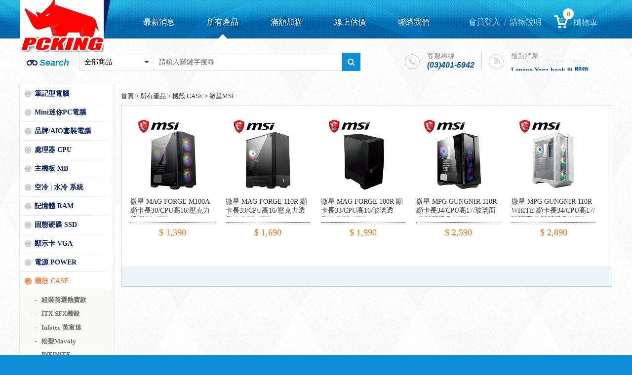

--- FILE ---
content_type: text/html; charset=utf-8
request_url: https://www.kingpc.com.tw/product.php?act=list&cid=1286
body_size: 4881
content:
<!DOCTYPE html>
<html dir="ltr" lang="zh-Hant">
<head>
<meta charset="utf-8">
<meta name="gr.csrf-token" content="8212M+9sb9BbpMulE6VhZAg1z9Uf1uIPj0wWL09jmgO5ypjcANA9X3ys">
<meta name="viewport" content="width=1280">
<meta name="keywords" content="京樺科技有限公司,京樺電腦網路商城,京樺城,www.pcking.com.tw,www.pcking.tw,www.pcmax.com.tw；www.pcmax.tw,wwww.kingpc.com.tw,www.kingpc.tw,犀牛店,京樺科技,京樺,PCKING,03-4015942">
<meta name="description" content="京樺科技有限公司,京樺城購物網站，提供客制化筆電、套裝電腦、DIY組裝電腦服務，銷售技嘉科技，華碩電腦，微星科技，DELL電腦，LENOVO，VIEWSONIC，AOC，PHILIPS，金士頓，創見，美光，威剛科技，intel，AMD，全漢，海韻，inno3d，EVGA，aerocool，coolermaster‧‧‧‧‧等眾多商品">
<title>微星MSI_機殼 CASE_所有產品 | PCKING 京樺電腦商城</title>
<base href="https://www.kingpc.com.tw/" data-theme="themes/desktop/zh-tw/" data-lang="zh-tw" data-path="./">
<link href="favicon.ico" rel="icon">
<link href="https://www.kingpc.com.tw/product.php" rel="canonical">
<link href="favicon.ico" rel="shortcut icon">
<link href="apple-touch-icon.png" rel="apple-touch-icon">
<link href="themes/desktop/zh-tw/assets/css/font-awesome.min.css?t=1709705738" rel="stylesheet">
<link href="temp/caches/assets/fotorama-4.6.4-9e2a7862.min.css?t=1709705738" rel="stylesheet">
<link href="temp/caches/assets/black-5f959b60.min.css?t=1730100896" rel="stylesheet">
<link href="temp/caches/assets/common-e3a6a085.min.css?t=1730100896" rel="stylesheet">
<link href="temp/caches/assets/style-9a93c8ef.min.css?t=1730100953" rel="stylesheet">
<link href="temp/caches/assets/editor-864c20cb.min.css?t=1709705738" rel="stylesheet"><!--[if lt IE 9]>
<script src="themes/desktop/zh-tw/assets/js/plugins/html5shiv-3.7.2.min.js?t=1709705738"></script>
<script src="themes/desktop/zh-tw/assets/js/plugins/respond-1.4.2.min.js"></script>
<![endif]-->
</head>
<body class="gr-font-monospaced gr-contents-ltr" data-name="product" data-name="product">
<div class="page-all"> <header id="header"><div class="page-wrap"><div class="clearfix"><h1 class="floatL"><a href="./" title="京樺城購物網站"><img src="data/logo/1600920569530127073.png
" height="105" width="170" alt="京樺城購物網站"></a></h1> <nav id="nav" class="floatL"><ul class="reset"><li><a href="news.php" title="最新消息">最新消息</a></li><li class="current"><a href="product.php" title="所有產品">所有產品</a></li><li><a href="plus.php" title="滿額加購">滿額加購</a></li><li><a href="evaluate.php" title="線上估價">線上估價</a></li><li><a href="contact_us.php" title="聯絡我們">聯絡我們</a></li></ul> </nav><div class="links floatR"><ul class="reset"><li> <a href="member.php" title="會員登入">會員登入</a>&nbsp;&nbsp;/&nbsp;&nbsp;</li><li><a href="shopping_guide.php" title="購物說明">購物說明</a></li><li data-id="GR_BLOCK_PAGE_CART" class="cart"> <a href="flow.php?step=cart" title="購物車"> <span class="icon floatL"><span class="num" data-id="GR_CART_GOODS_NUM">0</span></span> <span class="txt floatL">購物車</span> </a></li></ul></div></div><div class="gap clearfix"><div class="search floatL"><form action="product.php" id="form_page_search" name="form_page_search"> <input name="act" type="hidden" value="search"><div class="txt floatL">Search</div><div class="selectBox floatL"> <select name="cid"><option value="0">全部商品</option><option value="74">筆記型電腦</option><option value="1">Mini迷你PC電腦</option><option value="1949">品牌/AIO套裝電腦</option><option value="2">處理器 CPU</option><option value="8">主機板 MB</option><option value="18">空冷 | 水冷 系統</option><option value="10">記憶體 RAM</option><option value="26">固態硬碟 SSD</option><option value="12">顯示卡 VGA</option><option value="15">電源 POWER</option><option value="14">機殼 CASE</option><option value="19">作業系統 | 軟體</option><option value="1233">DIY 組裝電腦</option><option value="13">燒錄器 DVD</option><option value="17">鍵盤 | 鍵鼠 | 搖桿</option><option value="283">滑鼠 | 滑鼠墊</option><option value="1582">促銷優惠套餐組合</option> </select></div> <input type="text" name="keywords" value="" placeholder="請輸入關鍵字搜尋" class="inText floatL"> <button name="" type="submit" class="submit floatL"><i class="fa fa-search"></i></button></form></div><div class="info floatR"><div class="clearfix"><div class="service floatL"> <span class="icon floatL"><i class="fa fa-phone"></i></span> <span class="txt floatL"> <strong>客服專線</strong> <span class="num">(03)401-5942</span> </span></div><div class="news floatL"> <span class="icon floatL"><i class="fa fa-rss"></i></span> <span class="txt floatL"> <strong>最新消息</strong><div class="newsBox"><div class="txtMarquee-top"><div class="bd"><ul class="infoList"><li><a href="news.php?act=view&amp;id=81" title="intel購機迎春，好運龍來！">intel購機迎春，好運龍來！</a></li><li><a href="news.php?act=view&amp;id=79" title="Lenovo Yoga book 9i 開箱">Lenovo Yoga book 9i 開箱</a></li></ul></div></div></div> </span></div></div></div></div><div class="navBox"></div><div class="sub-menu"></div></div> </header><div class="page-wrap clearfix"> <aside id="aside" class="floatL"><div class="navBox"><ul class="reset navLinks"><li> <a href="product.php?act=list&amp;cid=74" title="筆記型電腦">筆記型電腦</a></li><li> <a href="product.php?act=list&amp;cid=1" title="Mini迷你PC電腦">Mini迷你PC電腦</a></li><li> <a href="product.php?act=list&amp;cid=1949" title="品牌/AIO套裝電腦">品牌/AIO套裝電腦</a></li><li> <a href="product.php?act=list&amp;cid=2" title="處理器 CPU">處理器 CPU</a></li><li> <a href="product.php?act=list&amp;cid=8" title="主機板 MB">主機板 MB</a></li><li> <a href="product.php?act=list&amp;cid=18" title="空冷 | 水冷 系統">空冷 | 水冷 系統</a></li><li> <a href="product.php?act=list&amp;cid=10" title="記憶體 RAM">記憶體 RAM</a></li><li> <a href="product.php?act=list&amp;cid=26" title="固態硬碟 SSD">固態硬碟 SSD</a></li><li> <a href="product.php?act=list&amp;cid=12" title="顯示卡 VGA">顯示卡 VGA</a></li><li> <a href="product.php?act=list&amp;cid=15" title="電源 POWER">電源 POWER</a></li><li class="current"> <a href="product.php?act=list&amp;cid=14" title="機殼 CASE">機殼 CASE</a><ul class="reset"><li> <a href="product.php?act=list&amp;cid=624" title="組裝首選熱賣款">組裝首選熱賣款</a></li><li> <a href="product.php?act=list&amp;cid=1811" title="ITX-SFX機殼">ITX-SFX機殼</a></li><li> <a href="product.php?act=list&amp;cid=1474" title="Infotec 英富達">Infotec 英富達</a></li><li> <a href="product.php?act=list&amp;cid=155" title="松聖Mavoly">松聖Mavoly</a></li><li> <a href="product.php?act=list&amp;cid=1842" title="INFINITE">INFINITE</a></li><li> <a href="product.php?act=list&amp;cid=225" title="XIGMATEK">XIGMATEK</a></li><li> <a href="product.php?act=list&amp;cid=286" title="安鈦克Antec">安鈦克Antec</a></li><li> <a href="product.php?act=list&amp;cid=920" title="全漢 FSP">全漢 FSP</a></li><li> <a href="product.php?act=list&amp;cid=157" title="視博通Superchannel">視博通Superchannel</a></li><li> <a href="product.php?act=list&amp;cid=226" title="聯力/聯酷">聯力/聯酷</a></li><li> <a href="product.php?act=list&amp;cid=1328" title="華碩 ASUS">華碩 ASUS</a></li><li> <a href="product.php?act=list&amp;cid=1286" title="微星MSI">微星MSI</a></li><li> <a href="product.php?act=list&amp;cid=1217" title="技嘉GIGABYTE">技嘉GIGABYTE</a></li><li> <a href="product.php?act=list&amp;cid=48" title="酷媽CoolerMaster">酷媽CoolerMaster</a></li><li> <a href="product.php?act=list&amp;cid=1334" title="威剛ADATA">威剛ADATA</a></li><li> <a href="product.php?act=list&amp;cid=1630" title="銀欣 SilverStone">銀欣 SilverStone</a></li><li> <a href="product.php?act=list&amp;cid=67" title="曜越Thermaltake">曜越Thermaltake</a></li><li> <a href="product.php?act=list&amp;cid=2050" title="DEEPCOOL 九州風神">DEEPCOOL 九州風神</a></li><li> <a href="product.php?act=list&amp;cid=1663" title="MONTECH 君主">MONTECH 君主</a></li></ul></li><li> <a href="product.php?act=list&amp;cid=19" title="作業系統 | 軟體">作業系統 | 軟體</a></li><li> <a href="product.php?act=list&amp;cid=1233" title="DIY 組裝電腦">DIY 組裝電腦</a></li><li> <a href="product.php?act=list&amp;cid=13" title="燒錄器 DVD">燒錄器 DVD</a></li><li> <a href="product.php?act=list&amp;cid=17" title="鍵盤 | 鍵鼠 | 搖桿">鍵盤 | 鍵鼠 | 搖桿</a></li><li> <a href="product.php?act=list&amp;cid=283" title="滑鼠 | 滑鼠墊">滑鼠 | 滑鼠墊</a></li><li> <a href="product.php?act=list&amp;cid=1582" title="促銷優惠套餐組合">促銷優惠套餐組合</a></li></ul></div><div class="bottom"></div> </aside><div class="page-content floatR"><div class="page-guide"><a href="./" title="首頁">首頁</a>&nbsp;&gt;&nbsp;<a href="product.php" title="所有產品">所有產品</a>&nbsp;&gt;&nbsp;<a href="product.php?act=list&amp;cid=14" title="機殼 CASE">機殼 CASE</a>&nbsp;&gt;&nbsp;<a href="product.php?act=list&amp;cid=1286" title="微星MSI">微星MSI</a></div><div id="goods-list" class="proArea"><div class="boxWrap"><div data-id="BLOCK_PRODUCT_LIST" id="cart-wrap"><div class="proList clearfix"><div class="itemBox" data-goods-id="20205"> <a href="product.php?act=view&amp;id=20205" title="微星 MAG FORGE M100A 顯卡長30/CPU高16/壓克力透側/M-ATX"><img src="data/goods/gallery/202303/1680156581203519000.jpg" height="145" width="145" alt="微星 MAG FORGE M100A 顯卡長30/CPU高16/壓克力透側/M-ATX"></a><div class="title"><a href="product.php?act=view&amp;id=20205" title="微星 MAG FORGE M100A 顯卡長30/CPU高16/壓克力透側/M-ATX">微星 MAG FORGE M100A 顯卡長30/CPU高16/壓克力透側/M-ATX</a></div><div class="gap"></div> <span class="price">$ 1,390</span><div class="floatR btnBox"> <button name="" type="button" class="blue" data-trigger="add-to-track"><i class="fa fa-star"></i></button> <button name="" type="button" class="orange" data-trigger="add-to-cart"><i class="fa fa-plus"></i></button></div></div><div class="itemBox" data-goods-id="21408"> <a href="product.php?act=view&amp;id=21408" title="微星 MAG FORGE 110R 顯卡長33/CPU高16/壓克力透側/A.RGB/ATX"><img src="data/goods/gallery/202402/1707113839488565425.jpg" height="145" width="145" alt="微星 MAG FORGE 110R 顯卡長33/CPU高16/壓克力透側/A.RGB/ATX"></a><div class="title"><a href="product.php?act=view&amp;id=21408" title="微星 MAG FORGE 110R 顯卡長33/CPU高16/壓克力透側/A.RGB/ATX">微星 MAG FORGE 110R 顯卡長33/CPU高16/壓克力透側/A.RGB/ATX</a></div><div class="gap"></div> <span class="price">$ 1,690</span><div class="floatR btnBox"> <button name="" type="button" class="blue" data-trigger="add-to-track"><i class="fa fa-star"></i></button> <button name="" type="button" class="orange" data-trigger="add-to-cart"><i class="fa fa-plus"></i></button></div></div><div class="itemBox" data-goods-id="20206"> <a href="product.php?act=view&amp;id=20206" title="微星 MAG FORGE 100R 顯卡長33/CPU高16/玻璃透側/A.RGB/ATX"><img src="data/goods/gallery/202303/1680157235177563648.jpg" height="145" width="145" alt="微星 MAG FORGE 100R 顯卡長33/CPU高16/玻璃透側/A.RGB/ATX"></a><div class="title"><a href="product.php?act=view&amp;id=20206" title="微星 MAG FORGE 100R 顯卡長33/CPU高16/玻璃透側/A.RGB/ATX">微星 MAG FORGE 100R 顯卡長33/CPU高16/玻璃透側/A.RGB/ATX</a></div><div class="gap"></div> <span class="price">$ 1,990</span><div class="floatR btnBox"> <button name="" type="button" class="blue" data-trigger="add-to-track"><i class="fa fa-star"></i></button> <button name="" type="button" class="orange" data-trigger="add-to-cart"><i class="fa fa-plus"></i></button></div></div><div class="itemBox" data-goods-id="20207"> <a href="product.php?act=view&amp;id=20207" title="微星 MPG GUNGNIR 110R 顯卡長34/CPU高17/玻璃面板/玻璃透側/ATX"><img src="data/goods/gallery/202303/1680158205163884265.jpg" height="145" width="145" alt="微星 MPG GUNGNIR 110R 顯卡長34/CPU高17/玻璃面板/玻璃透側/ATX"></a><div class="title"><a href="product.php?act=view&amp;id=20207" title="微星 MPG GUNGNIR 110R 顯卡長34/CPU高17/玻璃面板/玻璃透側/ATX">微星 MPG GUNGNIR 110R 顯卡長34/CPU高17/玻璃面板/玻璃透側/ATX</a></div><div class="gap"></div> <span class="price">$ 2,590</span><div class="floatR btnBox"> <button name="" type="button" class="blue" data-trigger="add-to-track"><i class="fa fa-star"></i></button> <button name="" type="button" class="orange" data-trigger="add-to-cart"><i class="fa fa-plus"></i></button></div></div><div class="itemBox" data-goods-id="20208"> <a href="product.php?act=view&amp;id=20208" title="微星 MPG GUNGNIR 110R WHITE 顯卡長34/CPU高17/玻璃面板/玻璃透側/ATX"><img src="data/goods/gallery/202303/1680160060070756477.jpg" height="145" width="145" alt="微星 MPG GUNGNIR 110R WHITE 顯卡長34/CPU高17/玻璃面板/玻璃透側/ATX"></a><div class="title"><a href="product.php?act=view&amp;id=20208" title="微星 MPG GUNGNIR 110R WHITE 顯卡長34/CPU高17/玻璃面板/玻璃透側/ATX">微星 MPG GUNGNIR 110R WHITE 顯卡長34/CPU高17/玻璃面板/玻璃透側/ATX</a></div><div class="gap"></div> <span class="price">$ 2,890</span><div class="floatR btnBox"> <button name="" type="button" class="blue" data-trigger="add-to-track"><i class="fa fa-star"></i></button> <button name="" type="button" class="orange" data-trigger="add-to-cart"><i class="fa fa-plus"></i></button></div></div></div></div><div class="btnArea"></div></div></div></div></div> <footer id="footer"><div class="info clearfix"><div class="page-wrap"><div class="links floatL"><ul class="reset"><li><a href="news.php" title="最新消息">最新消息</a></li><li><a href="product.php" title="所有產品">所有產品</a></li><li><a href="evaluate.php" title="線上估價">線上估價</a></li><li><a href="contact_us.php" title="聯絡我們">聯絡我們</a></li></ul></div><div class="contact floatR"> <a href="#" title="Facebook" class="floatL animate"><i class="fa fa-facebook fa-fw"></i></a> <a href="#" title="E-mail" class="floatL animate"><i class="fa fa-envelope-o fa-fw"></i></a></div></div></div><div class="copy clearfix"><div class="page-wrap"> &copy;&nbsp;京樺科技有限公司&nbsp;統編：28354714&nbsp;All Rights Reserved.&nbsp;&nbsp;<br> 新竹市立功里光復路2段194巷3號&nbsp;&nbsp;
客服專線：(03)573-0775&nbsp;&nbsp;&nbsp;
|&nbsp;&nbsp;&nbsp;&nbsp;網路部&nbsp;&nbsp;桃園市中壢區明德南路38-1號&nbsp;&nbsp;客服專線(03)401-5942</div></div> </footer><div id="backTop"> <a href="#top" title="">Top</a></div></div>
<script>
eval(function(p,a,c,k,e,d){e=function(c){return c};if(!''.replace(/^/,String)){while(c--){d[c]=k[c]||c}k=[function(e){return d[e]}];e=function(){return'\\w+'};c=1};while(c--){if(k[c]){p=p.replace(new RegExp('\\b'+e(c)+'\\b','g'),k[c])}}return p}('2 1=[\'0\'];',3,3,'member|gLangPack|var'.split('|'),0,{}))
</script>
<!--[if lt IE 9]>
<script src="themes/desktop/zh-tw/assets/js/plugins/jQuery/jquery-1.11.2.min.js?t=1709705738"></script>
<![endif]-->
<!--[if gte IE 9]><!-->
<script src="themes/desktop/zh-tw/assets/js/plugins/jQuery/jquery-2.1.3.min.js?t=1709705738"></script>
<!--<![endif]-->
<script src="themes/desktop/zh-tw/assets/js/plugins/jQuery/jquery.mobile-1.4.5.custom.min.js?t=1709705738"></script>
<script src="themes/desktop/zh-tw/assets/js/plugins/jQuery/jquery.superslide-2.1.min.js?t=1709705738"></script>
<script src="temp/caches/assets/common-6441dc4c.min.js?t=1709717429"></script>
<script src="temp/caches/assets/site-7dbc421.min.js?t=1709705738"></script>
<script src="temp/caches/assets/product-d962612d.min.js?t=1709717422"></script>
<script>
eval(function(p,a,c,k,e,d){e=function(c){return(c<a?'':e(parseInt(c/a)))+((c=c%a)>35?String.fromCharCode(c+29):c.toString(36))};if(!''.replace(/^/,String)){while(c--){d[e(c)]=k[c]||e(c)}k=[function(e){return d[e]}];e=function(){return'\\w+'};c=1};while(c--){if(k[c]){p=p.replace(new RegExp('\\b'+e(c)+'\\b','g'),k[c])}}return p}('$(1v).1u(3(e){4 5=1t 1s({K:g.K,J:g.J});$(\'[2-h="1r"]\').p(\'b.k\',3(e){4 $7=j(n);e.1q();j.1p(j.1o($7.1n(0),\'1m\').b||[],3(1l,8){l(8.H===\'k\'&&8.I!=1k&&8.1j===\'b\'){$7.1i(8.I).o(8.1h+\'.\'+8.H)}})}).p(\'E\',\'[2-o="D-C-1g"]\',3(e){4 $7=$(n);4 $i=$7.B(\'.A\');4 a=$i.2(\'z-h\');1f.1e(a);6.1d.1c=q;6.y.x(g.w+\'F.m\',{\'1b\':\'1a\',\'19\':1,\'v\':a},3(2,u){l(2.f){6.c(5.9(2.f),2.d)}t{18{j(\'[2-h="17"]\').16(2.15.14.13)}12(11){}6.c({\'s\':0,\'r\':5.9(\'10\'),\'Z\':[{\'G\':5.9(\'Y\')},{\'G\':5.9(\'X\'),\'W\':3(){V.U.T=2.d?2.d:\'F.m\';S q},\'R\':q}]})}})}).p(\'E\',\'[2-o="D-C-Q"]\',3(e){4 $7=$(n);4 $i=$7.B(\'.A\');4 a=$i.2(\'z-h\');6.y.x(g.w+\'P.m\',{\'O\':\'N\',\'v\':a},3(2,u){l(2.f){6.c(5.9(2.f),2.d)}t{6.c({\'s\':0,\'r\':5.9(\'M\')})}})}).L(\'b.k\')});',62,94,'||data|function|var|productObj|site|cEle|domEle|getMsg|goodsId|init|sysMsg|url||error_code|comObj|id|cItemWrap|jQuery|GR|if|php|this|trigger|on|true|content|time|else|textStatus|goods_id|langUrl|call|ajax|goods|itemBox|closest|to|add|click|flow|value|namespace|selector|baseUrl|msgArr|triggerHandler|SUCCESS_TRACK_GOODS|add_to_track|act|product|track|autofocus|return|href|location|window|callback|BTN_GOTO_CART|BTN_STAY_BUY|button|NOTICE_GOTO_CART|ex|catch|qty|all|page_cart_goods_count|text|GR_CART_GOODS_NUM|try|buy_num|add_to_cart|step|loaderBox|config|log|console|cart|origType|find|type|undefined|index|events|get|_data|each|stopPropagation|BLOCK_PRODUCT_LIST|Product|new|ready|document'.split('|'),0,{}))
</script>
</body>
</html>

--- FILE ---
content_type: text/html; charset=UTF-8
request_url: https://www.kingpc.com.tw/zh-tw/common.php
body_size: 2594
content:
{"msg_code":{"ERR_OPERATION_DENY":"\u64cd\u4f5c\u62d2\u7d55","ERR_OPERATION_TIMEOUT":"\u64cd\u4f5c\u903e\u6642\uff0c\u8acb\u91cd\u65b0\u64cd\u4f5c","ERR_EMPTY_KEYWORDS":"\u8acb\u8f38\u5165\u6b32\u67e5\u8a62\u4e4b\u95dc\u9375\u5b57","ERR_DATA_NOT_FOUND":"\u627e\u4e0d\u5230\u6307\u5b9a\u7684\u8cc7\u6599\uff0c\u8acb\u91cd\u65b0\u6aa2\u67e5\u9023\u7d50","ERR_SEND_MAIL":"\u5f88\u62b1\u6b49\uff0c\u767c\u9001\u90f5\u4ef6\u5931\u6557\uff0c\u8acb\u8207\u5ba2\u670d\u4eba\u54e1\u806f\u7d61","ERR_UNKNOWN":"\u5f88\u62b1\u6b49\uff0c\u7cfb\u7d71\u767c\u751f\u932f\u8aa4\uff0c\u8acb\u7a0d\u5f8c\u518d\u8a66\u6216\u806f\u7d61\u5ba2\u670d\u4eba\u54e1","ERR_EMPTY_EPAPER_EMAIL":"\u96fb\u5b50\u4fe1\u7bb1\u672a\u586b\u5beb","ERR_INVALID_EPAPER_EMAIL":"\u96fb\u5b50\u4fe1\u7bb1\u683c\u5f0f\u4e0d\u6b63\u78ba","ERR_EPAPER_SUBSCRIBED":"\u60a8\u5df2\u8a02\u95b1\u96fb\u5b50\u5831\n        \u662f\u5426\u53d6\u6d88\u8a02\u95b1\u96fb\u5b50\u5831\uff1f","ERR_EPAPER_UNSUBSCRIBE":"\u60a8\u5c1a\u672a\u8a02\u95b1\u96fb\u5b50\u5831\n        \u662f\u5426\u8a02\u95b1\u96fb\u5b50\u5831\uff1f","ERR_SEND_MAIL_SUBSCRIBE":"\u5f88\u62b1\u6b49\uff0c\u767c\u9001\u9a57\u8b49\u90f5\u4ef6\u5931\u6557\uff0c\u8acb\u7a0d\u5f8c\u518d\u8a66\u6216\u8207\u5ba2\u670d\u4eba\u54e1\u806f\u7d61","CONF_OPERATION":"\u4f60\u78ba\u5b9a\u8981\u57f7\u884c\u6b64\u64cd\u4f5c\u55ce\uff1f","CONF_EPAPER_SUBSCRIBE":"\u4f60\u78ba\u5b9a\u8981\u8a02\u95b1\u96fb\u5b50\u5831\u55ce\uff1f","CONF_EPAPER_UNSUBSCRIBE":"\u4f60\u78ba\u5b9a\u8981\u53d6\u6d88\u8a02\u95b1\u96fb\u5b50\u5831\u55ce\uff1f","INFO_OPERATION_DONE":"\u64cd\u4f5c\u5b8c\u6210","INFO_ALERT_TITLE":"\u7db2\u9801\u8a0a\u606f","INFO_FIELD_ERROR":"\u932f\u8aa4\u539f\u56e0\u5982\u4e0b\u8acb\u91cd\u65b0\u6aa2\u67e5","INFO_LOADING":"\u8cc7\u6599\u50b3\u9001\u4e2d...","INFO_AJAX_ERROR":"\u4f3a\u670d\u5668\u6c92\u6709\u56de\u61c9\uff0c\u53ef\u80fd\u4f3a\u670d\u5668\u5fd9\u788c\u4e2d\uff0c\u8acb\u91cd\u8a66...","INFO_EPAPER_VERIFY_SENTED":"\u8acb\u81f3\u60a8\u7684\u6536\u4ef6\u593e\u8b80\u53d6\u300c\u9a57\u8b49\u90f5\u4ef6\u300d\u4e26\u4f9d\u6307\u793a\u5b8c\u6210\u9a57\u8b49\u7a0b\u5e8f","INFO_EPAPER_SUBSCRIBED":"\u96fb\u5b50\u4fe1\u7bb1 %s \u5df2\u7d93\u6210\u529f\u8a02\u95b1\uff01","INFO_EPAPER_UNSUBSCRIBED":"\u96fb\u5b50\u4fe1\u7bb1 %s \u5df2\u7d93\u6210\u529f\u53d6\u6d88\u8a02\u95b1\uff01","BTN_CLOSE":"\u95dc\u9589","BTN_YES":"\u662f","BTN_NO":"\u5426","BTN_OK":"\u78ba\u5b9a","BTN_CANCEL":"\u53d6\u6d88","BTN_BACK":"\u8fd4\u56de\u4e0a\u4e00\u9801","BTN_HOME":"\u8fd4\u56de\u9996\u9801","MEMBER_CENTER":"\u6703\u54e1\u5c08\u5340","MEMBER_LOGIN":"\u6703\u54e1\u767b\u5165","GO_TO_APPLY":"\u524d\u5f80\u7533\u8acb","ERR_ACCESS_DENY":"\u60a8\u5fc5\u9808\u5148\u767b\u5165\u6703\u54e1\u624d\u80fd\u57f7\u884c\u9019\u500b\u52d5\u4f5c","ERR_EMPTY_AGREE":"\u6703\u54e1\u689d\u6b3e\u662f\u5426\u95b1\u8b80\u4e26\u540c\u610f","ERR_EMPTY_ACCOUNT":"\u6703\u54e1\u5e33\u865f\u672a\u586b\u5beb","ERR_INVALID_ACCOUNT":"\u6703\u54e1\u5e33\u865f\u683c\u5f0f\u4e0d\u6b63\u78ba","ERR_EMPTY_FULLNAME":"\u59d3\u540d\u672a\u586b\u5beb","ERR_EMPTY_SEX":"\u6027\u5225\u672a\u586b\u5beb","ERR_EMPTY_TEL":"\u806f\u7d61\u96fb\u8a71\u672a\u586b\u5beb","ERR_EMPTY_MOBILE":"\u624b\u6a5f\u865f\u78bc\u672a\u586b\u5beb","ERR_INVALID_MOBILE":"\u884c\u52d5\u96fb\u8a71\u683c\u5f0f\u4e0d\u6b63\u78ba","ERR_EMPTY_ADDRESS":"\u5730\u5740\u672a\u586b\u5beb","ERR_EMPTY_PWD_OLD":"\u820a\u5bc6\u78bc\u672a\u586b\u5beb","ERR_EMPTY_PWD_NEW":"\u65b0\u5bc6\u78bc\u672a\u586b\u5beb","ERR_EMPTY_BIRTHDAY":"\u751f\u65e5\u672a\u9078\u64c7","ERR_INVALID_PWD":"\u5bc6\u78bc\u683c\u5f0f\u4e0d\u6b63\u78ba\uff0c\u8acb\u4f7f\u7528\u82f1\u6578\u6df7\u548c","ERR_INVALID_PWD_OLD":"\u820a\u5bc6\u78bc\u7121\u6548\u8acb\u91cd\u65b0\u8f38\u5165","ERR_INVALID_PWD_NEW":"\u5bc6\u78bc\u683c\u5f0f\u4e0d\u6b63\u78ba\uff0c\u8acb\u4f7f\u7528\u82f1\u6578\u6df7\u548c","ERR_INVALID_PWD_LENGTH":"\u5bc6\u78bc\u9577\u5ea6\u5fc5\u9808\u70ba {0} \u81f3 {1} \u500b\u5b57\u5143","ERR_INVALID_PWD_CONFIRM":"\u5bc6\u78bc\u5169\u6b21\u8f38\u5165\u4e0d\u4e00\u81f4","ERR_LOGIN_FAIL":"\u6703\u54e1\u5e33\u865f\u6216\u5bc6\u78bc\u932f\u8aa4\uff0c\u8acb\u91cd\u65b0\u586b\u5beb","ERR_NOTEXIST_ACCOUNT":"\u6703\u54e1\u5e33\u865f\u4e0d\u5b58\u5728\uff0c\u8acb\u91cd\u65b0\u6aa2\u67e5","ERR_EXIST_ACCOUNT":"\u62b1\u6b49\uff0c\u6703\u54e1\u5e33\u865f\u5df2\u5b58\u5728","ERR_EXIST_MOBILE":"\u62b1\u6b49\uff0c\u6703\u54e1\u624b\u6a5f\u865f\u78bc\u5df2\u5b58\u5728","ERR_NOT_VERIFI":"\u62b1\u6b49\uff0c\u60a8\u7684\u5e33\u865f\u5c1a\u672a\u5b8c\u6210\u6703\u54e1\u9a57\u8b49\uff0c\u8acb\u76e1\u5feb\u9032\u884c\u9a57\u8b49","ERR_NOT_ENABLED":"\u62b1\u6b49\uff0c\u60a8\u7684\u6703\u54e1\u5e33\u6236\u5be9\u6838\u4e2d\uff0c\u5982\u6709\u7591\u554f\u8acb\u806f\u7d61\u5ba2\u670d\u4eba\u54e1","ERR_VERIFY_MAIL_EXPIRED":"\u9a57\u8b49\u90f5\u4ef6\u5df2\u904e\u671f\uff0c\u8acb\u91cd\u65b0\u7533\u8acb","ERR_RESET_PWD_EXPIRED":"\u8b8a\u66f4\u5bc6\u78bc\u90f5\u4ef6\u5df2\u7d93\u904e\u671f\uff0c\u8acb\u91cd\u65b0\u7533\u8acb","ERR_VERIFI_PASSED":"\u6b64\u5e33\u865f\u5df2\u901a\u904e\u9a57\u8b49","ERR_EMPTY_VERIFI":"\u8a8d\u8b49\u78bc\u672a\u586b\u5beb","ERR_VERIFI":"\u8a8d\u8b49\u78bc\u6bd4\u5c0d\u932f\u8aa4","ERR_VERIFI_LIMIT":"\u8a8d\u8b49\u78bc\u6bd4\u5c0d\u932f\u8aa4\u5df2\u90543\u6b21\uff0c\u8acb\u6d3d\u5ba2\u670d\u4eba\u54e1!","ERR_EMPTY_RETURN_HANDLE_TYPE":"\u8fa6\u7406\u4e8b\u9805\u672a\u9078\u64c7","ERR_EMPTY_RETURN_FULLNAME":"\u59d3\u540d\u672a\u586b\u5beb","ERR_EMPTY_RETURN_TEL":"\u96fb\u8a71\u672a\u586b\u5beb","ERR_EMPTY_RETURN_CITY":"\u9000\/\u63db\u8ca8\u6536\u8ca8\u5730\u5740\u7e23\u5e02\u672a\u9078\u64c7","ERR_EMPTY_RETURN_DIST":"\u9000\/\u63db\u8ca8\u6536\u8ca8\u5730\u5740\u5340\u57df\u672a\u9078\u64c7","ERR_EMPTY_RETURN_ADDRESS":"\u9000\/\u63db\u8ca8\u6536\u8ca8\u5730\u5740\u672a\u586b\u5beb","ERR_EMPTY_RETURN_CAUSE":"\u9000\u63db\u8ca8\u539f\u56e0\u8aaa\u660e\u672a\u586b\u5beb","ERR_PROCESSED_RETURN":"\u62b1\u6b49\uff0c\u6b64\u8a02\u55ae\u7121\u6cd5\u9032\u884c\u9000\/\u63db\u8ca8\u8655\u7406","ERR_EMPTY_CNEE_FULLNAME":"\u6536\u4ef6\u4eba\u59d3\u540d\u672a\u586b\u5beb","ERR_CNEE_OVER_LIMIT":"\u901a\u8a0a\u9304\u5df2\u9054\u767b\u9304\u9650\u5236","ERR_EMPTY_PAY_TIME":"\u8f49\u5e33\u65e5\u671f\u672a\u9078\u64c7","ERR_EMPTY_PAY_FULLNAME":"\u4ed8\u6b3e\u4eba\u59d3\u540d\u672a\u586b\u5beb","ERR_EMPTY_PAY_FIVE_NUM":"\u5e33\u865f\u5f8c\u4e94\u78bc\u672a\u586b\u5beb\u6216\u4e0d\u6b63\u78ba","ERR_ORDER_FINISHED_PAYNOTIFY":"\u8a72\u8a02\u55ae\u5df2\u7d93\u5b8c\u6210\u4ed8\u6b3e\u901a\u77e5","INFO_EDITED_PROFILE":"\u500b\u4eba\u8cc7\u6599\u4fee\u6539\u6210\u529f","INFO_CHANGED_PWD":"\u5bc6\u78bc\u8b8a\u66f4\u6210\u529f\uff0c\u4e0b\u6b21\u767b\u5165\u8acb\u4f7f\u7528\u65b0\u5bc6\u78bc","INFO_UNCHANGE_PWD":"\u60a8\u5df2\u7d93\u4e09\u500b\u6708\u672a\u8b8a\u66f4\u5bc6\u78bc","INFO_SENTED_RESETPWD":"\u91cd\u7f6e\u5bc6\u78bc\u7684\u90f5\u4ef6\u5df2\u7d93\u767c\u9001\u5230\u60a8\u7684\u6703\u54e1\u4fe1\u7bb1","INFO_SENTED_CODE":"\u91cd\u767c\u9a57\u8b49\u7c21\u8a0a\u5df2\u7d93\u767c\u9001\u5230\u60a8\u7684\u624b\u6a5f","INFO_REGED_TYPE_INSTANT":"\u606d\u559c\u60a8\u8a3b\u518a\u5b8c\u6210","INFO_REGED_TYPE_VERIFI":"\u606d\u559c\u60a8\u8a3b\u518a\u5b8c\u6210\uff0c\u8acb\u60a8\u81f3\u6240\u8a3b\u518a\u7684\u4fe1\u7bb1\u6536\u53d6\u8a8d\u8b49\u4fe1","INFO_SENTED_REVERIFI":"\u9a57\u8b49\u4fe1\u5df2\u7d93\u5bc4\u81f3\u60a8\u7684\u96fb\u5b50\u4fe1\u7bb1\uff0c\u8acb\u81f3\u60a8\u6240\u8a3b\u518a\u7684\u4fe1\u7bb1\u6536\u53d6\u4fe1\u4ef6","INFO_ENABLE_ACCOUNT_SUCCESS":"\u5e33\u865f\u555f\u7528\u6210\u529f\uff0c\u6b61\u8fce\u60a8\u96a8\u6642\u767b\u5165\u7cfb\u7d71","INFO_ORDER_SEND_PAYNOTIFY":"\u7cfb\u7d71\u5df2\u5c07\u60a8\u6240\u586b\u5beb\u8cc7\u6599\u8f49\u5bc4\u5ba2\u670d\u4eba\u54e1\uff0c\u6211\u5011\u6703\u76e1\u5feb\u8207\u60a8\u806f\u7d61","INFO_CREATED_ORDER_RETURN_NOTIFY":"\u9000\/\u63db\u8ca8\u7533\u8acb\u5efa\u7acb\u5b8c\u6210","ERR_EMPTY_GOODS":"\u5546\u54c1\u4e0d\u5b58\u5728\uff0c\u8acb\u91cd\u65b0\u6aa2\u67e5","ERR_EMPTY_BUY_NUMBER":"\u5546\u54c1\u6578\u91cf\u4e0d\u6b63\u78ba","ERR_ITEM_NOT_EXIST_OR_INSTOCK":"\u5546\u54c1\u4e0d\u5b58\u5728\u6216\u5df2\u4e0b\u67b6","ERR_ELEMENT_NOT_EXIST_OR_INSTOCK":"\u7d44\u88dd\u5546\u54c1\u4e0d\u5b58\u5728\u6216\u5df2\u4e0b\u67b6","ERR_STOCK_NOT_ENOUGH":"\u5546\u54c1\u5eab\u5b58\u4e0d\u8db3","ERR_OVER_QUA_MAX":"\u5c0d\u4e0d\u8d77\uff0c\u60a8\u7684\u8cfc\u8cb7\u6578\u91cf\u8d85\u904e\u8cfc\u8cb7\u4e0a\u9650","EMPTY_GOODS_ISNT_FOR_SALE":"\u6b64\u9805\u5546\u54c1\u7121\u6cd5\u8cfc\u8cb7","ERR_NO_MAIN_PRODUCT":"\u4e3b\u8981\u5546\u54c1\u9700\u9078\u64c7\u624d\u80fd\u52a0\u8cfc","ERR_EMPTY_GOODS_SPEC":"\u5546\u54c1\u898f\u683c\u672a\u9078\u64c7","ERR_TRACK_EXIST_GOODS":"\u8a72\u5546\u54c1\u5df2\u7d93\u5b58\u5728\u65bc\u60a8\u7684\u6536\u85cf\u6e05\u55ae","ERR_CART_EXIST_GOODS":"\u5c0d\u4e0d\u8d77\uff0c\u60a8\u7684\u8cfc\u7269\u8eca\u4e2d\u5df2\u7d93\u5b58\u5728\u76f8\u540c\u7684\u5546\u54c1\u3002\n        \u5982\u9700\u589e\u8cfc\u8a72\u5546\u54c1\uff0c \u8acb\u81f3\u8cfc\u7269\u8eca\u91cd\u65b0\u589e\u8cfc\uff0c\u8b1d\u8b1d","NOTICE_GOTO_CART":"\u8a72\u5546\u54c1\u5df2\u52a0\u5165\u5230\u8cfc\u7269\u8eca\uff0c\u60a8\u73fe\u5728\u9084\u9700\u8981\u7e7c\u7e8c\u8cfc\u7269\u55ce\uff1f\n        \u5982\u679c\u60a8\u5e0c\u671b\u99ac\u4e0a\u7d50\u5e33\uff0c\u8acb\u9ede\u64ca\u300c\u524d\u5f80\u7d50\u5e33\u300d\u6309\u9215\u3002\n        \u5982\u679c\u60a8\u5e0c\u671b\u7e7c\u7e8c\u8cfc\u7269\uff0c\u8acb\u9ede\u64ca\u300c\u7e7c\u7e8c\u8cfc\u7269\u300d\u6309\u9215\u3002","ERR_EMPTY_LINK_URL":"\u901a\u5831\u7db2\u5740\u672a\u586b\u5beb","ERR_EMPTY_NOTICE_PRICE":"\u901a\u5831\u91d1\u984d\u672a\u586b\u5beb","ERR_EVALUATE_EXIST_GOODS":"\u5c0d\u4e0d\u8d77\uff0c\u60a8\u7684\u4f30\u50f9\u55ae\u4e2d\u5df2\u7d93\u5b58\u5728\u76f8\u540c\u7684\u5546\u54c1\u3002","INFO_SENTED_ADVISORY":"\u5df2\u6536\u5230\u60a8\u7684\u8cb7\u8cb4\u901a\u5831\uff0c\u8b1d\u8b1d\u60a8","SUCCESS_OPERATION":"\u64cd\u4f5c\u6210\u529f","SUCCESS_ADD_TO_CART":"\u5df2\u52a0\u5165\u8cfc\u7269\u8eca","SUCCESS_TRACK_GOODS":"\u672c\u5546\u54c1\u5df2\u6210\u529f\u7684\u52a0\u5165\u60a8\u7684\u8ffd\u8e64\u6e05\u55ae","BTN_GOTO_CART":"\u524d\u5f80\u7d50\u5e33","BTN_STAY_BUY":"\u7e7c\u7e8c\u8cfc\u7269"}}

--- FILE ---
content_type: text/css
request_url: https://www.kingpc.com.tw/temp/caches/assets/black-5f959b60.min.css?t=1730100896
body_size: 1660
content:
@charset "utf-8";body{_margin:0;_height:100%;z-index:99999}.aui_outer{text-align:left}table.aui_border,table.aui_dialog{border:0;margin:0;border-collapse:collapse;width:auto}.aui_nw,.aui_n,.aui_ne,.aui_w,.aui_c,.aui_e,.aui_sw,.aui_s,.aui_se,.aui_header,.aui_tdIcon,.aui_main,.aui_footer{padding:0}.aui_header, .aui_buttons
button{font:12px/1.11 'Microsoft Yahei',Tahoma,Arial,Helvetica,STHeiti;_font-family:Tahoma,Arial,Helvetica,STHeiti;-o-font-family:Tahoma,Arial}.aui_title{overflow:hidden;text-overflow:ellipsis}.aui_state_noTitle
.aui_title{display:none}.aui_close{display:block;position:absolute;text-decoration:none;outline:none;_cursor:pointer}.aui_close:hover{text-decoration:none}.aui_main{text-align:center;min-width:9em;min-width:0 \9 }.aui_content{display:inline-block;*zoom:1;*display:inline;text-align:left;border:none 0}.aui_content.aui_state_full{display:block;width:100%;margin:0;padding:0!important;height:100%}.aui_loading{width:96px;height:32px;text-align:left;text-indent:-999em;overflow:hidden;background:url(../../../themes/desktop/zh-tw/assets/css/../images/loader.gif) no-repeat center center}.aui_icon{vertical-align:middle}.aui_icon
div{width:48px;height:48px;margin:10px
0 10px 10px;background-position:center center;background-repeat:no-repeat}.aui_buttons{padding:8px;text-align:right;white-space:nowrap}.aui_buttons
button{margin-left:15px;padding:6px
8px;cursor:pointer;display:inline-block;text-align:center;line-height:1;*padding:4px
10px;*height:2em;letter-spacing:2px;font-family:Tahoma,Arial/9!important;width:auto;overflow:visible;*width:1;color:#333;border:solid 1px #999;border-radius:5px;background:#DDD;filter:progid:DXImageTransform.Microsoft.gradient(startColorstr='#FFFFFF', endColorstr='#DDDDDD');background:linear-gradient(top, #FFF, #DDD);background:-moz-linear-gradient(top, #FFF, #DDD);background:-webkit-gradient(linear, 0% 0%, 0% 100%, from(#FFF), to(#DDD));text-shadow:0px 1px 1px rgba(255, 255, 255, 1);box-shadow:0 1px 0 rgba(255, 255, 255, .7),  0 -1px 0 rgba(0, 0, 0, .09);-moz-transition:-moz-box-shadow linear .2s;-webkit-transition:-webkit-box-shadow linear .2s;transition:box-shadow linear .2s}.aui_buttons button::-moz-focus-inner{border:0;padding:0;margin:0}.aui_buttons button:focus{outline:none 0;border-color:#426DC9;box-shadow:0 0 8px rgba(66, 109, 201, .9)}.aui_buttons button:hover{color:#000;border-color:#666}.aui_buttons button:active{border-color:#666;filter:progid:DXImageTransform.Microsoft.gradient(startColorstr='#DDDDDD', endColorstr='#FFFFFF');background:linear-gradient(top, #DDD, #FFF);background:-moz-linear-gradient(top, #DDD, #FFF);background:-webkit-gradient(linear, 0% 0%, 0% 100%, from(#DDD), to(#FFF));box-shadow:inset 0 1px 5px rgba(66, 109, 201, .9), inset 0 1px 1em rgba(0, 0, 0, .3)}.aui_buttons button[disabled]{cursor:default;color:#666;background:#DDD;border:solid 1px #999;filter:alpha(opacity=50);opacity:.5;box-shadow:none}button.aui_state_highlight{color:#FFF;border:solid 1px #39d;background:#28c;filter:progid:DXImageTransform.Microsoft.gradient(startColorstr='#33bbee', endColorstr='#2288cc');background:linear-gradient(top, #33bbee, #2288cc);background:-moz-linear-gradient(top, #33bbee, #2288cc);background:-webkit-gradient(linear, 0% 0%, 0% 100%, from(#33bbee), to(#2288cc));text-shadow:-1px -1px 1px #1c6a9e}button.aui_state_highlight:hover{color:#FFF;border-color:#1c6a9e}button.aui_state_highlight:active{border-color:#1c6a9e;filter:progid:DXImageTransform.Microsoft.gradient(startColorstr='#33bbee', endColorstr='#2288cc');background:linear-gradient(top, #33bbee, #2288cc);background:-moz-linear-gradient(top, #33bbee, #2288cc);background:-webkit-gradient(linear, 0% 0%, 0% 100%,from(#33bbee),to(#2288cc))}.aui_inner{background:#f7f7f7}.aui_titleBar{width:100%;height:0;position:relative;bottom:30px;_bottom:0;_margin-top:-30px}.aui_title{height:29px;line-height:29px;padding:0
25px 0 0;_padding:0;text-indent:5px;color:#FFF;font-weight:700;text-shadow:-1px -1px 0 rgba(0,0,0,.7)}.aui_nw,.aui_ne,.aui_sw,.aui_se,.aui_n,.aui_s,.aui_close{background-image:url(../../../themes/desktop/zh-tw/assets/css/../images/black/bg.png);background-repeat:no-repeat}.aui_nw{width:15px;height:38px;background-position:0 0;_png:../../../themes/desktop/zh-tw/assets/css/../images/black/ie6/nw.png}.aui_ne{width:15px;height:38px;background-position:-15px 0;_png:../../../themes/desktop/zh-tw/assets/css/../images/black/ie6/ne.png}.aui_sw{width:15px;height:18px;background-position:0 -38px;_png:../../../themes/desktop/zh-tw/assets/css/../images/black/ie6/sw.png}.aui_se{width:15px;height:18px;background-position:-15px -38px;_png:../../../themes/desktop/zh-tw/assets/css/../images/black/ie6/se.png}.aui_close{top:4px;right:4px;_z-index:1;width:20px;height:20px;_font-size:0;_line-height:0;text-indent:-9999em;background-position:0 -112px;_png:black/ie6/close.png}.aui_close:hover{background-position:0 -132px}.aui_n,.aui_s{background-repeat:repeat-x}.aui_n{background-position:0 -56px;_png:../../../themes/desktop/zh-tw/assets/css/../images/black/ie6/n.png}.aui_s{background-position:0 -94px;_png:../../../themes/desktop/zh-tw/assets/css/../images/black/ie6/s.png}.aui_w,.aui_e{background-image:url(../../../themes/desktop/zh-tw/assets/css/../images/black/bg2.png);background-repeat:repeat-y}.aui_w{background-position:left top;_png:../../../themes/desktop/zh-tw/assets/css/../images/black/ie6/w.png}.aui_e{background-position:right bottom;_png:../../../themes/desktop/zh-tw/assets/css/../images/black/ie6/e.png}aui_icon,.aui_main{padding-top:3px}@media screen and (min-width:0){.aui_outer{border-radius:8px;box-shadow:0 5px 15px rgba(0, 0, 0, .4);-moz-transition:-moz-box-shadow linear .2s;-webkit-transition:-webkit-box-shadow linear .2s;transition:-webkit-box-shadow linear .2s}.aui_state_drag
.aui_outer{box-shadow:none}.aui_state_lock
.aui_outer{box-shadow:0 3px 26px rgba(0,0,0,.9)}.aui_outer:active{box-shadow:0 0 5px rgba(0, 0, 0, .1)!important}.aui_state_drag
.aui_outer{box-shadow:none!important}.aui_nw,.aui_ne,.aui_sw,.aui_se,.aui_n,.aui_s,.aui_close{background-image:url(../../../themes/desktop/zh-tw/assets/css/../images/black/bg_css3.png)}.aui_nw{width:5px;height:31px}.aui_ne{width:5px;height:31px;background-position:-5px 0;_png:../../../themes/desktop/zh-tw/assets/css/../images/black/ie6/ne.png}.aui_sw{width:5px;height:5px;background-position:0 -31px}.aui_se{width:5px;height:5px;background-position:-5px -31px}.aui_close{background-position:0 -72px}.aui_close:hover{background-position:0 -92px}.aui_n{background-position:0 -36px}.aui_s{background-position:0 -67px}.aui_w,.aui_e{background-image:url(../../../themes/desktop/zh-tw/assets/css/../images/black/bg_css3_2.png)}}.aui_state_noTitle .aui_nw, .aui_state_noTitle .aui_ne, .aui_state_noTitle .aui_sw, .aui_state_noTitle
.aui_se{width:3px;height:3px}.aui_state_noTitle
.aui_inner{border:1px
solid #666;background:#FFF}.aui_state_noTitle
.aui_outer{box-shadow:none}.aui_state_noTitle .aui_nw, .aui_state_noTitle .aui_n, .aui_state_noTitle .aui_ne, .aui_state_noTitle .aui_w, .aui_state_noTitle .aui_e, .aui_state_noTitle .aui_sw, .aui_state_noTitle .aui_s, .aui_state_noTitle
.aui_se{background:rgba(0, 0, 0, .05);background:#000\9!important;filter:alpha(opacity=5)!important}.aui_state_noTitle
.aui_titleBar{bottom:0;_bottom:0;_margin-top:0}.aui_state_noTitle
.aui_close{top:0;right:0;width:18px;height:18px;line-height:18px;text-align:center;text-indent:0;font-family:Helvetica,STHeiti;_font-family:'\u9ed1\u4f53','Book Antiqua',Palatino;font-size:18px;text-decoration:none;color:#214FA3;background:none;filter:!important}.aui_state_noTitle .aui_close:hover, .aui_state_noTitle .aui_close:active{text-decoration:none;color:#900}

--- FILE ---
content_type: text/css
request_url: https://www.kingpc.com.tw/temp/caches/assets/common-e3a6a085.min.css?t=1730100896
body_size: 314
content:
@charset "utf-8";body,form,input,textarea,select,button,table,th,td{margin:0;padding:0;color:#333;font-size:14px;font-family:LiGothicMed,'微軟正黑體'}img{border:0;text-decoration:none;vertical-align:top}a{text-decoration:none}a:hover{text-decoration:underline}textarea{resize:none}label,input{vertical-align:middle}.clearBoth{height:0;font-size:0;line-height:0;clear:both}.clearfix:before,.clearfix:after{content:"";display:table}.clearfix:after{clear:both}.clearfix{zoom:1}.reset{margin:0;padding:0;list-style:none;border:0;border-spacing:0;border-collapse:collapse}.reset input, .reset label, .reset
select{vertical-align:middle}::-webkit-input-placeholder{color:#666}::-moz-placeholder{color:#666;opacity:1}:-ms-input-placeholder{color:#666}:-moz-placeholder{color:#666}.animate{-webkit-transition:all 0.4s ease-in-out;-moz-transition:all 0.4s ease-in-out;-o-transition:all 0.4s ease-in-out;-ms-transition:all 0.4s ease-in-out;transition:all 0.4s ease-in-out}.credit-card{background:#fe742c;width:310px;overflow:hidden;margin-top:20px;padding:7px
10px;color:#fff;font-size:15px}/*

--- FILE ---
content_type: text/css
request_url: https://www.kingpc.com.tw/temp/caches/assets/style-9a93c8ef.min.css?t=1730100953
body_size: 10207
content:
@charset "utf-8";body{background-color:#0c8dd5}label{cursor:pointer}.page-all{min-width:1200px;background:#fff url('../../../themes/desktop/zh-tw/assets/css/../images/bg.png') 0 0 repeat-x}.page-wrap{margin:0
auto;width:1200px}.page-content{margin:15px
0 20px;width:995px}.page-guide{font-size:13px}.page-guide
a{color:#333}.page-guide
span{text-decoration:underline}.page-main{padding:10px}.floatL{float:left}.floatR{float:right}.noData{padding:50px
0;color:#999;text-align:center}.noData2{padding:150px
0 50px;color:#000;text-align:center;background:url(../../../themes/desktop/zh-tw/assets/css/../images/logo.png) center 50px no-repeat;opacity:0.4}.w5p{width:5%}.w10p{width:10%}.w12p{width:12%}.w15p{width:15%}.w16p{width:16%}.w18p{width:18%}.w20p{width:20%}.w30p{width:30%}.w35p{width:35%}.w40p{width:40%}.w50p{width:50%}.w60p{width:60%}.w100p{width:100%}.bgLine2{background:url('../../../themes/desktop/zh-tw/assets/css/../images/line2.png') right 0 repeat-y}.mt10{margin-top:10px}.mb10{margin-bottom:10px}.mt40{margin-top:40px}.mr10{margin-right:10px}.txtRed{color:#fd0002;font-size:15px}.txtBlue{color:#0250a7;font-size:15px}.clearBoth{clear:both}.no-data{margin:100px
auto;text-align:center;font-size:16px;color:#666}.page-num{display:inline-block;width:auto;max-width:none}.page-num
li{margin:0;float:left;border-right:1px solid #e9f4f9}.page-num a,
.page-num
span{display:block;float:left;width:30px;height:30px;color:#000;font-size:13px;line-height:30px;background-color:#fff}.page-num a
i{font-size:16px}.page-num a:hover{color:#fff;text-decoration:none;background-color:#0c8dd5}.page-num
a.current{color:#fff;background-color:#0250a7}.btnBack
a{display:inline-block;height:30px;line-height:20px;overflow:hidden;background-color:#0250a7}.btnBack
.icon{display:inline-block;padding:5px
10px;height:100%;color:#fff;font-size:16px;vertical-align:middle;line-height:18px;border-right:1px solid #e9f4f9}.btnBack
strong{display:inline-block;padding:5px
10px;height:100%;color:#fff;font-size:13px;font-weight:normal;vertical-align:middle}.btnBack a:hover{text-decoration:none;background-color:#0c8dd5}.aniWord{color:#ffd200;-webkit-animation-name:word;animation-name:word;-webkit-animation-duration:1s;animation-duration:1s;-webkit-animation-iteration-count:infinite;animation-iteration-count:infinite;-webkit-animation-direction:alternate;animation-direction:alternate;-webkit-animation-timing-function:ease-in-out;animation-timing-function:ease-in-out}@-webkit-keyframes
word{from{color:#ffd200}to{color:#f00}}@keyframes
word{from{color:#ffd200}to{color:#f00}}.inTxt{width:100%;padding:5px;height:30px;border:1px
solid #ddd;-webkit-box-sizing:border-box;-moz-box-sizing:border-box;box-sizing:border-box}.inTxt.disabled{background-color:#eee;cursor:no-drop}.inCode{margin-right:10px;width:90px;text-align:center}.inTxt.w190{width:190px}.inTxt.w200{width:200px}.inTxt.w290{width:290px}.inTxt.w400{width:400px}.inTxt::-webkit-input-placeholder{color:#999;font-size:13px}.inTxt::-moz-placeholder{color:#999;font-size:13px;opacity:1}.inTxt:-ms-input-placeholder{color:#999;font-size:13px}.inTxt:-moz-placeholder{color:#999;font-size:13px}.formTab{position:relative;margin:10px
0 30px;width:100%;z-index:5}.formTab th,
.formTab
td{padding:4px
10px;color:#030303;min-height:30px}.formTab
th{width:90px;color:#444;text-align:right;font-weight:normal;white-space:nowrap;background-color:#f9f9f9}.formTab .import,
.formTab .import
a{color:#ff7e44;font-size:13px}.formTab
.selectBox{margin-right:10px}.msgBox{padding:100px
0;color:#000;font-size:20px;text-align:center;line-height:30px}.msgBox .icon,
.msgBox2
.icon{position:relative;margin:0
auto 30px;width:100px;height:100px;color:#ff7e44;font-size:60px;line-height:94px;text-align:center;border:2px
solid #ffe5da;-webkit-border-radius:50%;border-radius:50%}.msgBox .icon:before,
.msgBox2 .icon:before{pointer-events:none;content:'';position:absolute;top:2px;left:2px;width:86px;height:86px;border:5px
solid #ffd8c7;-webkit-border-radius:50%;border-radius:50%}.msgBox
.btnBox{padding:30px
0}.msgBox2{color:#000;font-size:16px;text-align:center;line-height:30px;background:#fff;height:calc(100vh - 40px)}.msgBox2
h1{color:red;letter-spacing:20px}.msgBox2
img{padding:150px
0 10px;margin:0
auto;display:block}.msgBox2
i{font-size:30px;color:#0c8dd5}.msgBox2 i:hover{color:#0b73ad}.msgBox2
.fooder{font-size:14px;height:40px;line-height:40px;color:#fff;position:fixed;bottom:0;width:100%}.selectBox{position:relative;display:block;background:#fff;border:1px
solid #ddd}.selectBox
select{padding:5px
30px 5px 10px;width:100%;height:35px;color:#000;background:transparent;border:none;outline:none;text-overflow:'';-webkit-appearance:none;-moz-appearance:none;appearance:none}.selectBox select::-ms-expand{display:none}.selectBox:before{pointer-events:none;content:'';position:absolute;top:16px;right:10px;width:0;height:0;line-height:0;border-style:solid;border-width:4px 4px 0 4px;border-color:#2f2f2f transparent transparent transparent}.selectBox select .sub-label{color:#093;font-size:13px;font-weight:bold;padding:5px
0 0 5px}.selectBox.xs
select{padding:3px
30px 3px 10px;font-size:12px;height:22px}.selectBox.xs:before{top:9px}.selectBox.sm
select{padding:3px
30px 3px 10px;font-size:13px;height:28px}.selectBox.sm:before{top:11px}.selectBox.w60{width:60px}.selectBox.w80{width:80px}.selectBox.w120{width:120px}.popStyle{position:relative;margin:0
auto;padding:10px;width:500px;min-height:400px;text-align:left;background:#fff}.popStyle .mfp-close{top:14px;right:14px;width:26px;height:26px;color:#fff;font-size:26px;line-height:28px;background-color:#0c8dd5;-webkit-border-radius:50%;border-radius:50%;opacity:1;-webkit-box-sizing:border-box;-moz-box-sizing:border-box;box-sizing:border-box}.popStyle .mfp-close:hover{color:#0250a7;background-color:#fff}.popStyle
.subject{padding-left:10px;height:34px;color:#fff;font-size:15px;line-height:34px;background-color:#0c8dd5}.popStyle
.main{padding:10px}.popStyle
.btnBar{padding:20px
0;text-align:center}#payPop{width:397px;min-height:0}#payPop
.formTab{margin-bottom:0}#payPop
.mr0{margin-right:0}.titleBar{margin-bottom:5px;height:25px;background:#fff url('../../../themes/desktop/zh-tw/assets/css/../images/line.png') 0 center repeat-x}.titleBar
.txt{display:inline-block;padding:0
10px 0 5px;height:25px;line-height:25px;background-color:#fff}.titleBar
.en{color:#0c8dd5;font-size:18px;font-family:'Arial';font-weight:bold;font-style:italic;text-transform:uppercase}.titleBar
.tw{padding-left:5px;color:#000;font-size:15px}.btn{display:inline-block;padding:0
15px;color:#fff;vertical-align:middle;border:none;-webkit-border-radius:3px;-moz-border-radius:3px;border-radius:3px;-webkit-box-shadow:0 3px rgba(0,0,0,.1);-moz-box-shadow:0 3px rgba(0,0,0,.1);box-shadow:0 3px rgba(0,0,0,.1);cursor:pointer}.btn:hover{position:relative;top:2px;text-decoration:none;-webkit-box-shadow:0 3px rgba(0,0,0,0);-moz-box-shadow:0 3px rgba(0,0,0,0);box-shadow:0 3px rgba(0,0,0,0)}.btn:focus{outline:none}.btn.light-blue{background-color:#0c8dd5}.btn.blue{background-color:#0250a7}.btn.orange{background-color:#fe742c}.btn.gray{background-color:#bbb}.btn.black{background-color:#000;color:rgb(255,75,0)}.btn.xs{font-size:13px;height:25px;line-height:25px}.btn.sm{font-size:15px;height:30px;line-height:30px}.btn.md{font-size:18px;height:40px;line-height:40px}.btn
.img{vertical-align:middle}.btn2{display:inline-block;margin:2px;padding:3px
5px;font-size:13px;height:20px;line-height:20px;border:none;background-color:transparent;vertical-align:middle;cursor:pointer}.btn2:hover{text-decoration:none}.btn2.blue{color:#0250a7}.btn2.blue:hover{color:#fff;background-color:#0250a7}.btn2.orange{color:#fe742c}.btn2.orange:hover{color:#fff;background-color:#fe742c}.btn3{display:inline-block;padding:7px
10px;color:#fff;font-size:12px;border:none;cursor:pointer;outline:none}.btn3:hover{opacity:0.8}.btn3.light-blue{background-color:#0c8dd5}.btn3.orange{background-color:#fe742c}.btn3.blue{background:#ccc}.tabList{position:relative;width:100%}.tabList:before{pointer-events:none;content:'';position:absolute;top:0;left:0;width:100%;height:35px;background-color:#0c8dd5;-webkit-box-shadow:0 3px rgba(0,0,0,.1);-moz-box-shadow:0 3px rgba(0,0,0,.1);box-shadow:0 3px rgba(0,0,0,.1);-webkit-border-radius:5px 5px 0 0;-moz-border-radius:5px 5px 0 0;border-radius:5px 5px 0 0;z-index:0}.tabList
table{position:relative;width:100%;z-index:5}.tabList
th{color:#fff;font-size:14px;line-height:33px;text-shadow:1px 1px 1px #0250a7;background:url('../../../themes/desktop/zh-tw/assets/css/../images/line3.png') right center no-repeat}.tabList th:last-child{background:none}.tabList
td{font-size:13px;background:url('../../../themes/desktop/zh-tw/assets/css/../images/line4.png') 0 bottom repeat-x;padding:15px
10px;text-align:center}.tabList
td.left{text-align:left}.tabList a,
.tabList
.num{color:#0c8dd5}.tabList
.num{font-size:14px;font-weight:bold}.tabList
.noData{color:#fe742c}.tabList
.done{color:#999}.bx-wrapper{margin:0}.bx-wrapper .bx-viewport{left:0;background-color:transparent;border:none;-webkit-box-shadow:none;-moz-box-shadow:none;box-shadow:none;z-index:5}.bx-wrapper .bx-loading{background-image:url('../../../themes/desktop/zh-tw/assets/css/../images/bx_loader.gif')}.bx-wrapper .bx-controls .bx-pager
a{display:block;margin:0
3px;width:8px;height:8px;text-indent:-9999px;outline:0;-webkit-border-radius:4px;-moz-border-radius:4px;border-radius:4px}#header{min-width:1200px;background:url('../../../themes/desktop/zh-tw/assets/css/../images/header_bg.png') center 0 repeat-x;position:relative}#header
h1{margin:0;padding:0;width:185px;height:105px;background:url('../../../themes/desktop/zh-tw/assets/css/../images/logo_bg.png') 0 0 no-repeat}#header h1
a{display:block;width:170px;height:105px}#header
.links{margin-right:30px}#header .links
li{float:left;padding-top:35px}#header .links,
#header .links
a{color:#a4daf0;font-size:16px}#header .links a:hover{color:#d9f2fc;text-decoration:none;text-shadow:1px 1px 1px rgba(0,0,0,1)}#header .links
li.cart{margin-left:20px;padding-top:21px}#header .links
.icon{display:block;position:relative;margin:2px
0 0 0;padding-right:5px;width:40px;height:40px;background:url('../../../themes/desktop/zh-tw/assets/css/../images/icon_cart.png') 0 0 no-repeat}#header .links .icon:before{pointer-events:none;content:'';position:absolute;top:-6px;right:0;width:22px;height:22px;background-color:#fff;-webkit-border-radius:50%;border-radius:50%;z-index:0}#header .links
.num{position:absolute;top:-6px;right:0;width:22px;height:22px;color:#fe6d02;font-size:13px;font-family:'Arial';font-weight:bold;text-align:center;line-height:24px;z-index:1}#header .links a:hover .icon:before{background-color:#fe6d02}#header .links a:hover
.num{color:#fff;text-shadow:none}#header .links
.txt{display:block;margin-top:15px}#header
.gap{padding-bottom:10px}#header .links
.mobile{position:absolute;top:5px}#header .links .mobile
a{display:block;color:#fff;font-weight:bold}#header
.search{padding-top:2px}#header .search
.txt{margin:5px
20px 0 10px;padding-left:30px;width:60px;height:30px;color:#0c8dd5;font-size:18px;font-family:'Arial';font-weight:bold;font-style:italic;line-height:30px;background:url('../../../themes/desktop/zh-tw/assets/css/../images/icon_glasses.png') 0 center no-repeat}#header .search
.selectBox{width:150px}#header .search
.inText{width:380px;height:35px;text-indent:10px;border:1px
solid #c9c9c9;border-left:none}#header .search .inText:focus{outline:none}#header .search
.submit{width:37px;height:37px;color:#fff;font-size:16px;border:3px
solid #0c8dd5;background-color:#0c8dd5}#header .search .submit:hover{border:3px
solid #3fa6df;cursor:pointer}#header
.info{}#header .info
.icon{margin:5px
15px 0 0;width:30px;height:30px;color:#ccc;font-size:15px;text-align:center;line-height:30px;border:1px
solid #ccc;-webkit-border-radius:50%;border-radius:50%;-webkit-box-sizing:border-box;-moz-box-sizing:border-box;box-sizing:border-box}#header .info
.service{margin-right:14px;padding:0
14px;border-right:1px solid #ccc}#header .info
.news{}#header .info .news
.icon{padding-left:3px;line-height:27px}#header .info .news
.link{display:block;width:250px;overflow:hidden;white-space:nowrap;text-overflow:ellipsis}#header .info
strong{display:block;color:#999;font-weight:normal}#header .info .num,
#header .info
a{color:#0250a7}#header .info
.num{font-size:16px;font-family:'Arial';font-weight:bold;font-style:italic}#nav
li{float:left}#nav
li{position:relative;margin-left:65px;padding-top:35px;height:43px}#nav
a{color:#fff;font-size:16px;text-shadow:-1px -1px rgba(0,0,0,.35)}#nav a:hover{text-decoration:none}#nav a:hover,
#nav li.current
a{text-shadow:3px 4px 5px rgba(0,0,0,.65)}#nav li:before{display:none;pointer-events:none;content:'';position:absolute;bottom:0;left:50%;margin-left:-9px;width:0;height:0;border-style:solid;border-width:0 9px 9px 9px;border-color:transparent transparent #fff transparent}#nav li.current:before{display:block}#footer{min-width:1200px;height:40px}#footer .page-wrap{padding:0
10px;-webkit-box-sizing:border-box;-moz-box-sizing:border-box;box-sizing:border-box}#footer
.info{height:70px;background:#fff url('../../../themes/desktop/zh-tw/assets/css/../images/footer_bg.png')}#footer
.links{padding:25px
0 0 20px}#footer .links
li{float:left;margin-right:15px;padding-right:25px;background:url('../../../themes/desktop/zh-tw/assets/css/../images/footer_line.png') right center no-repeat}#footer .links li:last-child{margin-right:0;background:none}#footer .links
a{color:#333}#footer
.contact{color:#333;font-family:'Arial';font-weight:bold;font-style:italic}#footer .contact
a{display:block;margin:25px
10px 0 0;width:26px;height:26px;color:#fff;text-align:center;line-height:26px;background-color:#0c8dd5;-webkit-border-radius:50%;border-radius:50%}#footer .contact a:hover{text-decoration:none;background-color:#3fa6df}#footer .contact
.mail{padding-top:20px}#footer
.copy{color:#fff;line-height:24px;padding:10px;background-color:#0c8dd5}#footer .copy
.grnet{color:#fff}#aside{margin-bottom:20px;width:190px}#aside
.tiName{position:relative}#aside .tiName:before,
#aside .navBox:before,
#aside .bottom:before{pointer-events:none;content:'';position:absolute;top:0;left:-5px;width:200px;height:40px;background:url('../../../themes/desktop/zh-tw/assets/css/../images/aside_top.png') 0 0 no-repeat;z-index:0}#aside .tiName
.title{display:block;position:relative;padding-left:10px;width:190px;height:40px;color:#999;line-height:40px;background-color:#eee;z-index:5;-webkit-box-sizing:border-box;-moz-box-sizing:border-box;box-sizing:border-box}#aside .tiName
.circle{position:absolute;top:10px;right:15px;width:18px;height:18px;text-align:center;line-height:18px;border:1px
solid #cacaca;-webkit-border-radius:50%;border-radius:50%}#aside
.navBox{position:relative;background-color:#fff}#aside .navBox:before{height:100%;background:url('../../../themes/desktop/zh-tw/assets/css/../images/aside_middle.png') 0 0 repeat-y}#aside
.bottom{position:relative;width:190px;height:40px}#aside .bottom:before{background:url('../../../themes/desktop/zh-tw/assets/css/../images/aside_bottom.png') 0 0}.navLinks{position:relative;z-index:5}.navLinks
li{position:relative;background:url('../../../themes/desktop/zh-tw/assets/css/../images/aside_line.png') 0 bottom no-repeat}.navLinks li:before,
.navLinks a:before,
.navLinks a:after{pointer-events:none;content:'';position:absolute}.navLinks li:before{display:none;top:19px;left:17px;width:5px;height:1px;background-color:#fff;z-index:10}.navLinks
a{display:block;position:relative;padding:10px;padding-left:30px;color:#072263;font-weight:bold}.navLinks a:before{top:12px;left:10px;width:14px;height:14px;background-color:#cacaca;-webkit-border-radius:50%;border-radius:50%;z-index:0}.navLinks a:after{top:14px;left:12px;width:8px;height:8px;background-color:#cacaca;border:1px
solid #fff;-webkit-border-radius:50%;border-radius:50%;z-index:5}.navLinks li.current:before{display:block}.navLinks li.current a:before,
.navLinks li.current a:after{background-color:#ff7e44}.navLinks li.current
a{color:#ff7e44}.navLinks li.current li:before,
.navLinks li.current li a:before,
.navLinks li.current li a:after{display:none}.navLinks li.current
ul{padding:5px
0;background:#f9f9f8 url('../../../themes/desktop/zh-tw/assets/css/../images/aside_line.png') 0 top no-repeat}.navLinks li.current
li{background:none}.navLinks li.current li
a{display:inline-block;padding:5px
10px 5px 44px;color:#666;font-size:13px}.navLinks li.current li a:before{display:block;top:14px;left:30px;width:5px;height:1px;background-color:#666}.navLinks li.current li.current
a{color:#0c8dd5}.navLinks li.current li.current a:before{background-color:#0c8dd5}.navLinks li.current li li a:before{display:block;top:13px;left:35px;width:3px;height:3px;background-color:#0250a7}.navLinks li.current li li
a{display:inline-block;padding:5px
10px 5px 44px;color:#0250a7;font-size:13px}.navLinks li.current li.current li.current
a{color:#666}.navLinks li.current li.current li.current a:before{background-color:#666}.proArea
.boxWrap{padding:10px;background-color:#fff;border:1px
solid #c9c9c9}.proList
.itemBox{display:inline-block;padding:20px
10px;width:170px;text-align:center;vertical-align:top}.proList .itemBox:hover{background-color:#f4f4f4}.proList .itemBox:nth-child(4n+4){margin-right:0}.proList .itemBox
.title{margin:15px
0 10px;height:40px;overflow:hidden;text-align:left}.proList .itemBox
.gap{margin-bottom:10px;border-bottom:1px dotted #333}.proList .itemBox
a{color:#333}.proList .itemBox
.price{color:#fe6d02;font-size:18px}.proList .itemBox
.buy{text-decoration:underline}.leftAd,.rightAd{width:190px}.rightAd
a{display:block;width:190px;height:auto}.rightAd
img{display:block;width:190px;height:auto}.leftAd{padding-top:45px}.leftAd a,
.rightAd
a{display:block;margin-bottom:10px}.leftAd
a{width:190px;height:auto}.midArea{width:790px}.banner{width:790px;height:335px;background-color:#000}.banner .bx-controls-direction
a{width:50px;height:50px;overflow:hidden;color:#fff;font-size:30px;text-align:center;line-height:46px;text-indent:0;background:none;background-color:rgba(153,205,226,.8);-webkit-box-sizing:border-box;-moz-box-sizing:border-box;box-sizing:border-box;-webkit-transition:all 0.4s ease-in-out;-moz-transition:all 0.4s ease-in-out;-o-transition:all 0.4s ease-in-out;-ms-transition:all 0.4s ease-in-out;transition:all 0.4s ease-in-out}.banner .bx-controls-direction .bx-prev{left:0;padding-right:5px;-webkit-border-radius:0 5px 5px 0;-moz-border-radius:0 5px 5px 0;border-radius:0 5px 5px 0}.banner .bx-controls-direction .bx-next{right:0;padding-left:5px;-webkit-border-radius:5px 0 0 5px;-moz-border-radius:5px 0 0 5px;border-radius:5px 0 0 5px}.banner .bx-controls-direction .bx-prev:hover,
.banner .bx-controls-direction .bx-next:hover{background-color:rgba(153,205,226,1)}.proNew
.itemBox{float:none;margin:0
auto;padding:9px
10px;width:145px}.proList{margin-right:5px}.proList .bx-controls-direction
a{position:absolute;top:-25px;bottom:auto;left:auto;right:auto;width:30px;height:30px;overflow:hidden;color:#fff;font-size:20px;text-align:center;line-height:27px;text-indent:0;background:none;background-color:#0250a7}.proList .bx-controls-direction .bx-prev{right:14px;background-color:#0250a7}.proList .bx-controls-direction .bx-next{right:-16px;background-color:#072263}.proList .bx-controls-direction .bx-prev:hover,
.proList .bx-controls-direction .bx-next:hover{opacity:0.8}#index-wrap
.editWrap{margin:10px
0}#index-wrap .midAd
a{display:block;float:left;margin-right:12px;width:255px;height:90px;overflow:hidden}#index-wrap .midAd a:last-child{margin-right:0}#index-wrap
.proArea.proHot{padding-top:10px}#index-wrap .proList
.itemBox{padding:20px
9px}#goods-list{margin-top:10px}#goods-list
.boxWrap{padding:0}#goods-list #cart-wrap{margin-bottom:0}#goods-list #cart-wrap
.itemBox{margin-left:5px;min-height:275px}#goods-list #cart-wrap .itemBox
.sale{padding:3px
0;color:#f00}#goods-list #cart-wrap
.btnBox{display:none}#goods-list #cart-wrap .itemBox:hover
.btnBox{display:block}#goods-list #cart-wrap .btnBox
button{display:block;float:left;width:24px;height:24px;color:#fff;text-align:center;line-height:24px;border:none;background-color:#eee;cursor:pointer;outline:none}#goods-list #cart-wrap .btnBox
.blue{background-color:#0c8dd5}#goods-list #cart-wrap .btnBox
.orange{background-color:#0250a7}#goods-list #cart-wrap .btnBox .fa-plus{font-size:15px;line-height:26px}#goods-list #cart-wrap .btnBox button:hover{opacity:0.8}#goods-list.plus{margin-top:0}#goods-view
.picArea{width:500px}#goods-view
.fotorama{margin:0
auto 1rem}#goods-view .fotorama__nav-wrap{margin:20px
auto 0}#goods-view .fotorama__thumb-border{border:1px
solid #000}#goods-view .fotorama__shadows--left:before,
#goods-view .fotorama__shadows--right:after{display:none}#goods-view
.fotorama__stage{overflow:visible}#goods-view .fotorama__arr--prev,
#goods-view .fotorama__arr--next{top:auto;bottom:-125px;width:30px;height:70px;color:#fff;font-size:22px;text-align:center;line-height:66px;background:none;-webkit-box-sizing:border-box;-moz-box-sizing:border-box;box-sizing:border-box}#goods-view .fotorama__arr--prev{padding-right:2px;left:20px;background:url('../../../themes/desktop/zh-tw/assets/css/../images/shadow_left.png') 0 0 no-repeat}#goods-view .fotorama__arr--next{padding-left:2px;right:20px;background:url('../../../themes/desktop/zh-tw/assets/css/../images/shadow_right.png') right 0 no-repeat}#goods-view .fotorama__arr--prev:before,
#goods-view .fotorama__arr--next:before{pointer-events:none;content:'';position:absolute;top:50%;left:0;margin-top:-15px;width:30px;height:30px;overflow:hidden;text-indent:0;background:none;background-color:rgba(153,205,226,.8);-webkit-box-sizing:border-box;-moz-box-sizing:border-box;box-sizing:border-box;-webkit-transition:all 0.4s ease-in-out;-moz-transition:all 0.4s ease-in-out;-o-transition:all 0.4s ease-in-out;-ms-transition:all 0.4s ease-in-out;transition:all 0.4s ease-in-out}#goods-view .fotorama__arr--prev:before{-webkit-border-radius:0 5px 5px 0;-moz-border-radius:0 5px 5px 0;border-radius:0 5px 5px 0}#goods-view .fotorama__arr--next:before{-webkit-border-radius:5px 0 0 5px;-moz-border-radius:5px 0 0 5px;border-radius:5px 0 0 5px}#goods-view .fotorama__arr--prev:hover:before,
#goods-view .fotorama__arr--next:hover:before{background-color:rgba(153,205,226,1)}#goods-view
.txtArea{width:465px}#goods-view .txtArea
.top{margin:0
auto;width:425px}#goods-view .txtArea
.title{color:#030303;font-size:24px;font-weight:bold;width:390px;overflow:hidden}#goods-view .txtArea
.type{padding:10px
0;color:#20b1e7;font-size:13px}#goods-view .txtArea
.cvs{line-height:30px;display:inline-block;margin-right:10px;margin-bottom:5px}#goods-view .txtArea .cvs a,
#goods-view .txtArea .cvs a:hover{cursor:text}#goods-view .txtArea .cvs
img{padding:0
2px}#goods-view .txtArea
.txt{clear:both;margin-top:10px}.blink{animation-duration: .5s;animation-name:blink;animation-iteration-count:infinite;animation-direction:alternate;animation-timing-function:ease-in-out}@keyframes
blink{0%{opacity:1}50%{opacity:1}51%{opacity:0}100%{opacity:0}}#goods-view
.itemList{margin-top:10px;padding:10px
0;background-color:#f9f9f9;border:1px
solid #ddd}#goods-view
.itemArea{padding-bottom:10px;border-bottom:1px solid #ddd;position:relative}#goods-view .itemArea
.inform{position:absolute;width:100px;font-size:0.875rem;color:#fff;height:32px;line-height:32px;border-radius:3px;background:#00b050;text-align:center;right:20px;bottom:15px;-webkit-box-shadow:0 3px rgba(0,0,0,.1);-moz-box-shadow:0 3px rgba(0,0,0,.1);box-shadow:0 3px rgba(0,0,0,.1)}#goods-view .itemArea .inform:hover{bottom:13px;text-decoration:none;-webkit-box-shadow:0 3px rgba(0,0,0,0);-moz-box-shadow:0 3px rgba(0,0,0,0);box-shadow:0 3px rgba(0,0,0,0)}#goods-view .area-one
table{margin:0
auto;width:425px}#goods-view .area-one th,
#goods-view .area-one
td{padding:5px
10px}#goods-view .area-one
th{width:50px;color:#888;font-weight:normal;text-align:left}#goods-view .area-one .import
td{padding:7px
10px;color:#ffd200;font-size:13px;background-color:#fff}#goods-view .area-one
.oldPrice{color:#888;text-decoration:line-through}#goods-view .area-one
.newPrice{color:#fd0002;font-size:24px;font-family:'Arial'}#goods-view .area-one
.point{display:inline-block;margin-left:5px;color:#333;font-size:0.6em;font-family:LiGothicMed,'微軟正黑體';}#goods-view .area-one .point
span{color:rgb(244, 106, 0);font-weight:bold;padding:0
2px}#goods-view .area-two{padding:15px
20px}#goods-view .area-two
.links{padding-top:10px}#goods-view .area-two .links
a{display:block;margin-left:5px;width:24px;height:24px;color:#fff;font-size:18px;text-align:center;line-height:24px;-webkit-border-radius:4px;-moz-border-radius:4px;border-radius:4px}#goods-view .area-two .links
a.facebook{background-color:#3b5998}#goods-view .area-two .links
a.google{background-color:#da4836}#goods-view .area-two .links a:hover{opacity:0.8}#goods-view .area-three{padding:10px
20px 0;border-bottom:none}#goods-view .area-three
.txt{font-size:13px}#goods-view .area-three .txt
a{color:#20b1e7;text-decoration:underline}#goods-view .area-three .txt a:hover{text-decoration:none}#goods-view
.stages{margin:15px
0 5px;width:100%;font-size:13px;border:1px
#CCC solid}#goods-view .stages
.box{width:50%;float:left;background:url('../../../themes/desktop/zh-tw/assets/css/../images/line1.png') 0 bottom repeat-x}#goods-view .stages .box:nth-child(2n+2){}#goods-view .stages .box:last-child{background:none}#goods-view .stages .num:nth-child(2n+2){background:none}#goods-view .stages
.num{padding:7px
2px 7px 5px;width:35px;text-align:right;font-weight:normal}#goods-view .stages .box:nth-child(even){background-image:url('../../../themes/desktop/zh-tw/assets/css/../images/line2.png'), url(../../../themes/desktop/zh-tw/assets/css/../images/line1.png);background-repeat:repeat-y,repeat-x;background-position:left 0, 0 bottom}#goods-view .stages
.price{padding:7px
5px 7px 2px;text-align:center}#goods-view .stages .price
span{color:#0c8dd5;font-size:13px;font-weight:bold}#goods-view .stages
td.credit{width:380px}#goods-view .stages
td.main{color:#888;font-size:12px;padding:10px
0;text-align:center;background:url('../../../themes/desktop/zh-tw/assets/css/../images/line1.png') 0 top repeat-x}#goods-view .stages
td.main.noBg{background:none}#goods-view .stages
td.main2{width:220px;color:#888;font-size:12px;text-align:center;background:none;background:url('../../../themes/desktop/zh-tw/assets/css/../images/line2.png') left 0 repeat-y}#goods-view .stages td.main
.titleBar{width:520px;margin:0
auto}#goods-view .stages td.main .titleBar
.en{background:#fff}#goods-view .stages td.main .titleBar
.tw{background:#fff}#goods-view .stages td.main .titleBar.noBg ,
#goods-view .stages td.main .titleBar.noBg .tw,
#goods-view .stages td.main .titleBar.noBg
.en{background:none}.bonus{width:480px;margin:0
auto;text-align:left}.bonus.fullbox{width:100%;padding-left:8px}.embed-container{position:relative;padding-bottom:56.25%;height:0;overflow:hidden;max-width:100%}.embed-container iframe, .embed-container object, .embed-container
embed{position:absolute;top:0;left:0;width:100%;height:100%}#goods-view
.diyForm{margin-top:20px}#goods-view
.diyForm.mt0{margin:0}#goods-view .wrapBox:before{pointer-events:none;content:'';position:absolute;top:0;left:0;width:110px;height:100%;background-color:#f9f9f9;z-index:0}#goods-view .diyForm
.tiImg{width:175px;height:45px;overflow:hidden;text-indent:-9999px;background:url('../../../themes/desktop/zh-tw/assets/css/../images/title_diy.png')}#goods-view .diyForm
.tiTxt{padding-top:15px;color:#030303;font-size:18px;vertical-align:middle}#goods-view .diyForm
table{position:relative;margin:10px
0;width:100%;z-index:5}#goods-view .diyForm th,
#goods-view .diyForm
td{padding-top:3px;padding-bottom:3px;color:#030303}#goods-view .diyForm
th{padding-right:20px;width:90px;text-align:right;font-weight:normal;white-space:nowrap;background-color:#f9f9f9}#goods-view .diyForm
.select{padding-left:10px}#goods-view .diyForm .select
select{color:#888}#goods-view .diyForm
.price{width:70px;text-align:center;white-space:nowrap}#goods-view .diyForm
.txt{padding-right:20px;width:80px;text-align:right;white-space:nowrap}#goods-view tr.change .price,
#goods-view tr.change
.txt{color:#fe742c}#goods-view
.totalPrice{position:absolute;top:22px;right:20px}#goods-view .totalPrice
strong{color:#fd0002;font-size:24px}#goods-view
.tabsBar{margin:20px
0 10px;height:35px;line-height:33px;text-align:center;background-color:#0254a7}#goods-view .tabsBar
a{display:inline-block;margin:0
10px;padding-left:20px;color:#fff;background:url('../../../themes/desktop/zh-tw/assets/css/../images/icon_aw.png') 0 center no-repeat}#goods-view
.editWrap{margin-bottom:20px}#goods-view #type
.title{margin-bottom:10px;color:#999;font-size:18px}.wrapBox{position:relative;width:100%;overflow:hidden;background-color:#fff;border:3px
solid #0250a7;-webkit-border-radius:4px;border-radius:4px;-webkit-box-sizing:border-box;-moz-box-sizing:border-box;box-sizing:border-box}.wrapBox
.btnArea{position:relative;padding:20px
0;text-align:center;background-color:#e9f4f9;z-index:10}.boxWrap
.btnArea{position:relative;padding:20px
0;text-align:center;background-color:#e9f4f9;z-index:10}#user-wrap{padding:20px
10px}#user-wrap
.topBar{padding-bottom:5px}#user-wrap .topBar
.tiIcon{display:inline-block;margin-left:5px;width:20px;color:#0250a7;font-size:20px;text-align:center;text-shadow:1px 2px 2px #d1d1d1}#user-wrap .topBar
.tiName{color:#030303;font-size:18px}#user-wrap .topBar
.desc{color:#ff7e44}#user-wrap .topBar
.signOut{padding:5px
10px 0 0}#user-wrap .topBar .signOut
a{color:#0250a7}.login-wrap
.login{width:550px}.login-wrap
.wrapBox{min-height:250px}.login-wrap .wrapBox
.bg{position:absolute;bottom:30px;right:20px;color:#f9f9f9;font-size:180px;opacity:0.8;z-index:2}.login-wrap .wrapBox:before{pointer-events:none;content:'';position:absolute;top:0;left:0;width:110px;height:100%;background-color:#f9f9f9;z-index:0}.login-wrap
table{position:relative;margin:10px
0;width:100%;z-index:5}.login-wrap th,
.login-wrap
td{padding:4px
10px;color:#030303;min-height:30px}.login-wrap
th{width:90px;text-align:right;font-weight:normal;white-space:nowrap;background-color:#f9f9f9}.login-wrap
.links{padding:0
0 10px 120px}.login-wrap .links
a{color:#ff7e44}.login-wrap
.join{padding:30px
50px 0;width:calc(100% - 550px);min-height:250px;text-align:center;background-color:#f5f5f5;-webkit-box-sizing:border-box;-moz-box-sizing:border-box;box-sizing:border-box}.login-wrap
.title{padding:0
0 20px;color:#072263;font-size:18px;font-weight:bold}.login-wrap
.desc{position:relative;margin-bottom:20px;padding-bottom:20px;color:#333;line-height:24px;border-bottom:1px solid #fff}.login-wrap .desc:before{pointer-events:none;content:'';position:absolute;bottom:0;left:0;width:100%;height:1px;background-color:#dfdfdf}.login-wrap
.forgot{width:550px;min-height:250px;text-align:center}.login-wrap .forgot
.links{padding:8px
0 0}.login-wrap .forgot:before{display:none}.login-wrap .forgot
.main{position:relative;padding:25px
0;line-height:35px;z-index:5}.join-wrap
.mainWrap{padding:40px
40px 0}.join-wrap
.termsBox{padding:10px;height:83px;overflow-y:scroll;font-size:13px;line-height:22px;background-color:#f9f9f9}.join-wrap
.agreeBtn{margin-bottom:20px;padding:10px
0;text-align:center}.join-wrap
.wrapBox.joinStep2{padding-bottom:40px}.join-wrap
.attestBox{padding:20px;width:500px;min-height:250px;background-color:#f9f9f9;-webkit-box-sizing:border-box;-moz-box-sizing:border-box;box-sizing:border-box}.join-wrap .attestBox
span{color:#ff7e44}.join-wrap .attestBox
strong{color:#0250a7;font-size:15px;font-weight:normal}.join-wrap .attestBox
.desc{color:#999;font-size:13px;line-height:22px}.join-wrap
.timeBox{padding:30px
0;width:calc(100% - 500px);height:235px;min-height:250px;text-align:center;background-color:#99cde2;border:solid 3px #0c8dd5;-webkit-box-sizing:border-box;-moz-box-sizing:border-box;box-sizing:border-box}.join-wrap .timeBox
.title{margin-bottom:20px;color:#030303;font-size:18px}.join-wrap .timeBox
.inTxt{text-align:center}.join-wrap
.btnBox{padding:20px
0}.join-wrap
.times{color:#fff;font-size:18px}.join-wrap .times
span{font-size:13px}#user-wrap
.center{padding:50px
0;text-align:center}#user-wrap .center
.title{color:#777}#user-wrap .center .title
span{color:#ff7e44}#user-wrap .center
ul{margin:0
auto;width:850px}#user-wrap .center ul
li{float:left;margin:30px
15px 0}#user-wrap .center ul
a{display:block;padding-top:10px;width:140px;height:150px;color:#99cde2;font-size:60px;text-align:center;background-color:#fcfcfc;border:3px
solid #f2f2f2;-webkit-box-sizing:border-box;-moz-box-sizing:border-box;box-sizing:border-box}#user-wrap .center ul a
strong{display:block;margin-top:10px;font-size:14px;font-weight:normal}#user-wrap .center ul a:hover{color:#0c8dd5;text-decoration:none;border-color:#0c8dd5;-webkit-box-shadow:2px 3px 4px #dedede;-moz-box-shadow:2px 3px 4px #dedede;box-shadow:2px 3px 4px #dedede}.list-wrap
.mainWrap{padding:40px
39px 40px 40px}.bonusTxt{margin-bottom:20px;padding:10px;background-color:#f9f9f9}.bonusTotal{padding:0
0 20px;font-weight:normal;text-align:right}.bonusTotal
strong{color:#fd0002;font-size:18px}.bonusBtn{padding:20px
0;text-align:center}.tabInfo{width:100%}.tabInfo
th{width:100px;font-weight:normal;background-color:#f9f9f9}.tabInfo th,
.tabInfo
td{padding:7px
10px;font-size:13px;border-bottom:1px solid #fff}.tabInfo
td{color:#666}.orderTotal{padding:20px
0;color:#888;font-size:13px}.orderTotal
table{width:100%}.orderTotal th,
.orderTotal
td{padding:5px
0}.orderTotal
th{font-weight:normal}.orderTotal
td.icon{width:5%;color:#eee;font-size:22px}.orderTotal
td{color:#000;text-align:center}.orderTotal
th.total{color:#333;font-size:15px;font-weight:bold}.orderTotal
td.total{color:#fd0002;font-size:18px;font-weight:bold}#cart-wrap{margin-bottom:40px}#cart-wrap
.cartMain{padding:40px}#cart-wrap
.subject{padding-top:50px}#cart-wrap
.stepBar{position:relative;margin-top:20px;padding:5px
0 5px 40px;width:calc(100% - 170px);height:75px;overflow:hidden;-webkit-box-sizing:border-box;-moz-box-sizing:border-box;box-sizing:border-box}#cart-wrap .stepBar
.icon{position:absolute;top:20px;left:295px;color:#ebebeb;font-size:50px}#cart-wrap .stepBar .icon:last-child{left:645px}#cart-wrap
.stepBox{float:left;margin-right:50px}#cart-wrap .stepBox:nth-child(1){width:270px}#cart-wrap .stepBox:nth-child(2){width:300px}#cart-wrap .stepBox:nth-child(3){width:250px}#cart-wrap .stepBox:last-child{margin-right:0}#cart-wrap .stepBox
.circle{float:left;margin:15px
15px 0 0;padding-right:5px;width:100px;height:100px;color:#fff;font-size:20px;font-family:'Impact';text-align:center;text-transform:uppercase;line-height:66px;background-color:#ebebeb;border:2px
solid #ebebeb;-webkit-border-radius:50%;-moz-border-radius:50%;border-radius:50%;-webkit-box-sizing:border-box;-moz-box-sizing:border-box;box-sizing:border-box}#cart-wrap .stepBox .circle
span{font-size:26px;font-style:italic}#cart-wrap .stepBox
.tw{padding-top:25px;color:#aaa;font-size:16px}#cart-wrap .stepBox
.en{color:#ccc;text-transform:uppercase}#cart-wrap .stepBox.current
.circle{margin-top:0;font-size:24px;text-shadow:0 5px 5px #0d2f55;background-color:#0250a7;border:2px
solid #fff;-webkit-box-shadow:0 0 7px #0250a7;-moz-box-shadow:0 0 7px #0250a7;box-shadow:0 0 7px #0250a7}#cart-wrap .stepBox.current .circle
span{font-size:32px;line-height:84px}#cart-wrap .stepBox.current
.tw{padding-top:18px;color:#000;font-size:18px}#cart-wrap .stepBox.current
.en{color:#0c8dd5;font-size:15px}#cart-wrap
.imgBox{display:table-cell}#cart-wrap .imgBox
a{display:block;width:75px;height:75px;border:1px
solid #ddd}#cart-wrap
.txtBox{display:table-cell;padding-left:15px;width:320px;vertical-align:middle}#cart-wrap
.selectBox{margin:0
auto}#cart-wrap
.addPro{margin-bottom:5px;color:#ff7e44}#user-wrap
.addPro{margin-bottom:5px;color:#ff7e44}.payWayBox{font-size:13px;border:1px
solid #ececec;background-color:#fff;border-bottom:none}.payWayBox.hide{display:none}.payWayBox
.payItem{padding:7px
10px;font-size:16px;border-bottom:1px solid #ececec}.payWayBox .payItem
label{display:inline-block;width:97%;color:#ea692a}.payWayBox
.payWrap{background-color:#f0f0f0}.payWayBox .payWrap
.itemBox{padding:10px;border-bottom:1px solid #ececec;background-color:#f5f5f5}.payWayBox .payWrap .itemBox
.title{margin-bottom:10px;color:#0250a7;font-weight:bold}.payWayBox .payWrap .itemBox
li{float:left;padding:0
0 5px;width:10%}.payWayBox .payBar.hide
.payWrap{display:none}.payWayBox .payBar.hide .payItem
label{color:#000}.bonusBox{position:relative;padding:5px;-webkit-box-sizing:border-box;-moz-box-sizing:border-box;box-sizing:border-box}.bonusBox
.title{color:#888;font-size:13px}.bonusBox .title
strong{color:#000;font-size:15px}.bonusBox .title
.txt{margin-bottom:10px;padding-top:4px}.bonusBox
.select{padding-left:110px;line-height:22px}.bonusBox
.inCode{width:70px}.bonusBox
.cover{position:absolute;top:0;left:0;padding:10px;width:100%;height:85px;color:#fff;text-align:center;background-color:rgba(0,0,0,.6);-webkit-box-sizing:border-box;-moz-box-sizing:border-box;box-sizing:border-box}.bonusBox .cover
span{display:block;line-height:30px}#cart-wrap #user-wrap{margin-bottom:50px;padding:0}#cart-wrap
.smallTxt{margin-bottom:5px;color:#aaa;font-size:13px}#cart-wrap
.taLeft{text-align:left}#cart-wrap
.taRight{text-align:right}#cart-wrap
.proList{padding-left:4px;padding-bottom:10px}#cart-wrap .proList
.itemBox{margin:10px
0 0 5px;padding:15px
9px}#cart-wrap .proList .itemBox
.priceBar{margin-bottom:10px}#cartTxt
.msgBox{padding:20px
0 10px}#cartTxt .msgBox
.infoTxt{font-size:15px;line-height:24px;text-align:center}#cartTxt .msgBox .infoTxt
.ex{margin-top:5px;padding:1px
5px;background-color:#ebebeb}#cart-wrap
.mr10{margin-right:10px}#cart-wrap
.inputHeight{padding-top:5px;height:30px;-webkit-box-sizing:border-box;-moz-box-sizing:border-box;box-sizing:border-box}#cart-wrap
.textArea{padding:5px;width:100%;height:65px;border:1px
solid #ddd;-webkit-box-sizing:border-box;-moz-box-sizing:border-box;box-sizing:border-box}#cart-wrap
.gapLine{margin:10px
0;height:3px;background:url('../../../themes/desktop/zh-tw/assets/css/../images/line.png')}#cart-wrap
.store{color:#fe742c;text-decoration:underline}#cart-wrap .store:hover{text-decoration:none}#cart-wrap
.done{margin-bottom:30px;padding:10px;font-size:15px}#cart-wrap .done
.txtBlue{font-size:18px}#evaluate.page-main{float:right;width:995px}#evaluate{margin:0
0 20px;padding:0;padding-bottom:158px}#evaluate
.editWrap{margin-bottom:10px;padding:10px;background-color:#f9f9f9}#evaluate
.selectBox{margin:0
auto}#evaluate
th{line-height:37px}#evaluate
.number{padding:7px
0;vertical-align:middle}#evaluate .number
.event{margin:0
auto;width:40px;height:40px;line-height:40px;-webkit-border-radius:50%;border-radius:50%;-webkit-box-sizing:border-box;-moz-box-sizing:border-box;box-sizing:border-box}span.event{color:#fff;display:inline-block;font-size:0.9em;line-height:1.3em;width:35px;margin-left:5px;text-align:center}.color1{color:#fff;background-color:#FF5B99}.color2{color:#fff;background-color:#0CD5AF}#evaluate
.cate{font-size:15px;font-weight:bold;text-align:left}#evaluate
.title{text-align:left}#evaluateForm{position:relative}#evaluateForm
#downArea{position:absolute}#downArea{min-width:995px;width:995px;padding:5px;text-align:center;background-color:#f4f4f4;border-top:3px solid #ddd;-webkit-box-sizing:border-box;-moz-box-sizing:border-box;box-sizing:border-box}#evaluateForm #downArea[style*="absolute"]{left:0 !important;top:auto !important;bottom:-158px}#downArea #goods-view{padding-left:10px}#downArea #goods-view
.stages{margin:0}#downArea
.totalPrice{padding-right:10px}#downArea .totalPrice
strong{color:#fd0002;font-size:22px;font-family:'Arial'}#downArea .totalPrice th,
#downArea .totalPrice
td{padding:0
2px;line-height:32px;text-align:right}#downArea
.btnArea{padding:10px
5px 0 0;width:125px;text-align:center}#downArea .btnArea
button{margin-bottom:15px;width:125px}#downArea.view{margin-top:10px;width:100%;min-width:0;border-top:none}#downArea.view .page-wrap{width:100%}#downArea.view #goods-view{padding-left:0}#downArea.view
.totalPrice{padding-right:20px}.btnArea.view{padding:25px
0 10px;text-align:center}.help{line-height:2em}.help .edit
ul{list-style:none;padding:0;margin:20px
0}.help .edit .infoBox .ti,
.help .edit .infoBox
.sTi{display:inline-block}.help .edit .infoBox
.ti{font-size:1.4em;border:3px
solid #DBEBF4;padding:16px
0px;width:110px;-webkit-border-radius:5px;border-radius:5px;line-height:32px;margin-bottom:25px;text-align:center;color:#0C8DD5;margin-left:50px}.help .edit .infoBox
.sTi{color:#575757;font-size:1.2em;padding-left:18px;vertical-align:baseline;width:600px;line-height:1.6em}.help .edit .infoBox .sTi
.des{display:inline-block;font-size:0.8em;color:#838383}.help .edit
.important{width:90%;color:#FF7E44;margin:10px
auto 30px;font-size:1.1em}.help .edit .infoBox .sTi
.des2{font-weight:bold;display:block;color:#FF7E44;font-size:0.8em}.help .edit
.shipment{width:88%;margin:20px
auto 64px;padding:0;border:0;border-spacing:0;border-collapse:collapse}.help .edit .shipment th,
.help .edit .shipment
td{padding:5px
10px;border:1px
solid #DFDFDF}.help .edit .shipment
.price{color:#0250A7;font-weight:bold}.contact
.must{color:orange}.contact
textarea{overflow:auto;height:150px}.contact
select{padding:5px;border:1px
solid #ddd;-webkit-box-sizing:border-box;-moz-box-sizing:border-box;box-sizing:border-box}.contact
.codeImg{display:inline-block;height:30px;margin-left:10px;vertical-align:middle}.contact
.formTab{width:90%;margin:50px
auto}.newsList{}.newsList
.itemBox{width:925px;margin:20px
25px}.newsList .itemBox
.pic{float:left;width:145px;height:145px;margin-right:10px;display:block}.newsList .itemBox .pic:hover{opacity:0.8}.newsList .itemBox
.title{width:700px;float:left;height:145px;overflow:hidden;font-size:1.1em;color:#818181;margin-right:10px}.newsList .itemBox .title
a{color:#00217C;display:block;width:700px;overflow:hidden;text-overflow:ellipsis;white-space:nowrap;font-size:1.1em;margin-bottom:5px}.newsList .itemBox .title
.description{width:700px;overflow:hidden;max-height:60px;line-height:1.4em;text-overflow:ellipsis;display:-webkit-box;-webkit-line-clamp:3;-webkit-box-orient:vertical}.newsList .itemBox
.date{width:102px;height:30px;float:left;font-weight:bold;font-family:arial}#backTop{position:fixed;bottom:0;right:3%}#backTop
a{width:40px;height:20px;line-height:15px;padding-top:20px;display:block;text-align:center;text-decoration:none;color:#fff;background:url(../../../themes/desktop/zh-tw/assets/css/../images/btn_prev.png) center 5px no-repeat #000}#backTop a:hover{color:#666;background:url(../../../themes/desktop/zh-tw/assets/css/../images/btn_prev.png) center 5px no-repeat #DDD;color:#000;border:#fff 1px solid}.evaTab .selectBox.sm .red,
.evaGray
.red{color:#f00}.evaTab .selectBox.sm .green,
.evaGray
.green{color:#2bcc27}.evaTab .selectBox.sm .blue,
.evaGray
.blue{color:#00f}.evaTab .selectBox.sm .yellow,
.evaGray
.yellow{color:#ee9d00}.newsBox{width:205px;height:20px;margin-bottom:10px;overflow:hidden}.infoList{list-style:none;padding:0;margin:0}.infoList li
a{display:block;width:255px;height:25px;overflow:hidden;text-overflow:ellipsis;white-space:nowrap;font-weight:bold}#winBox{padding:20px}#winBox
.picArea{width:400px;height:400px;overflow:hidden}#winBox
.txtArea{width:430px;height:400px;overflow:hidden}.hideBox{opacity:0;display:inline-block;width:100px}.plusPrice{background-color:#f00;color:#fff;width:75px;height:17px;margin:0
auto;font-size:10px;-moz-border-radius:3px;-webkit-border-radius:3px;border-radius:3px}.alignR{width:50px;text-align:right}.orderTotal
td.alignR{width:50px;text-align:right}.reset.w50{width:40%;margin-left:57%}.hideWd{display:none}#payPop.inform-form{width:600px}#payPop.inform-form
.subject{font-size:17px;background:#00b050}#payPop.inform-form  .mfp-close{background:#00b050}#payPop.inform-form .mfp-close:hover{color:#00b050;background-color:#fff}#payPop.inform-form .list-box{font-size:0;margin:25px
0}#payPop.inform-form .list-box
.pic{width:170px;height:170px;display:inline-block;vertical-align:top}#payPop.inform-form .list-box .pic
img{max-width:100%;height:auto}#payPop.inform-form .list-box
.txt{width:calc(100% - 200px);margin-left:30px;display:inline-block;vertical-align:top}#payPop.inform-form .list-box .txt
.ti{font-size:18px;color:#000;line-height:30px;font-weight:bold}#payPop.inform-form .list-box .txt
.price{margin:20px
0}#payPop.inform-form .list-box .txt .price
span{font-size:16px;display:inline-block;vertical-align:middle;color:#888}#payPop.inform-form .list-box .txt .price
p{margin:0
0 0 20px;display:inline-block;vertical-align:middle;color:#fd0002;font-size:24px;font-family:Arial}#payPop.inform-form .fill-box{font-size:0;padding:0
20px}#payPop.inform-form .fill-box .form-group{width:100%;display:block;margin:0
0 10px}#payPop.inform-form .fill-box .form-group.half{width:50%;display:inline-block;vertical-align:top;margin:0
0 10px}#payPop.inform-form .fill-box .form-group
strong{display:inline-block;vertical-align:middle;width:70px;font-size:15px;color:#666;text-align:right;padding:0
15px 0 0}#payPop.inform-form .fill-box .form-group
.box{width:calc(100% - 85px);display:inline-block;vertical-align:middle}#payPop.inform-form .fill-box .form-group.name
.box{width:calc(50% - 85px)}#payPop.inform-form .fill-box .form-group.name
.gender{width:100px;display:inline-block;vertical-align:middle;font-size:15px;margin-left:15px}#payPop.inform-form .fill-box .form-group.name .gender
label{margin:0
10px 0 0}#payPop.inform-form .fill-box .form-group.name .gender
label.last{margin:0}#payPop.inform-form .fill-box .form-group.code
.box{width:150px}#payPop.inform-form .fill-box .form-group.code
a{display:inline-block;vertical-align:top;width:100px;height:30px;overflow:hidden;margin-left:10px}.tabInfo td
.gender{margin-left:10px;margin-top:1px}.popStyle#pre-order{min-height:auto}.popStyle#pre-order
.btn{width:70px;margin:0
5px;height:35px;line-height:35px;padding:0;text-align:center;background:#ccc;border:0;border-radius:4px;cursor:pointer}.popStyle#pre-order .btn[type="submit"]{background:#333;color:#fff}.popStyle#pre-order .text-center{text-align:center}.popStyle#pre-order .mfp-close{width:30px}#goods-view .txtArea .title
span{display:inline-block;background:#DF2929;color:#fff;padding:5px
9px;margin-right:10px;font-size:1rem;border-radius:3px;vertical-align:bottom}.freebie-box{display:flex;margin-top:5px;align-items:flex-start;gap:7px;line-height:1.5;padding:15px
20px}.freebie-ti{color:#0c8dd5;line-height:20px;font-size:13px;margin-bottom:5px;padding:0
5px;display:inline-block;border:1px
solid #0c8dd5}.spec-wrap .radio-style{display:inline-block;font-size:14px;cursor:pointer;color:#888;margin:0
0 5px 0}.spec-wrap .radio-style
input{outline:none;z-index:-100 !important;width:1px !important;height:1px !important;clip:rect(1px, 1px, 1px, 1px);position:absolute;opacity:0;-webkit-appearance:none;-moz-appearance:none;appearance:none;font-size:0.9375rem}.spec-wrap .radio-style input + span{color:#444;display:inline-block;height:100%;border-radius:0;background:#efefef;padding:5px
12px;margin:0;border-radius:3px;border:1px
solid #d7d7d7}.spec-wrap .radio-style:hover input + span{background:#fff}.spec-wrap .radio-style input:active + span,
.spec-wrap .radio-style input:checked + span{background:#00217C;color:#fff}.additional-wrap
.ti{background:#0254a7;color:#fff;display:flex;flex-wrap:wrap;justify-content:space-between;padding:6px
12px;font-weight:bold}.additional-wrap .ti
.info{display:inline-block;color:#fff}.additional-wrap .ti .info
i{margin-left:7px}.additional-wrap
.box{display:flex;padding:10px
20px;gap:12px;align-items:center;background:#fff;border:1px
solid #ddd;border-top:0}.additional-wrap .box:hover
.name{color:#ff7e44;text-decoration:underline}.additional-wrap .box
.checkbox{margin:0
10px}.additional-wrap .box
.pic{flex:0 0 75px}.additional-wrap .box
.name{flex:1 0 160px;display:inline-block;color:#666;word-break:break-word}.additional-wrap .box
.selectBox{flex:0 0 50px}.additional-wrap .box
.qua{flex:0 0 100px}.additional-wrap .box
.price{flex:0 0 50px;text-align:right;color:#fd0002;font-family:'Arial'}.additional-wrap .btn-more{display:block;cursor:pointer;margin:1rem auto;text-align:center;width:150px;border-radius:3px;padding:5px
10px}.additional-wrap .btn-more
i{margin-right:7px}#header
.navBox{background:#072263;border-radius:4px;margin:0.5rem 0 0;position:relative;z-index:100}#header .navBox
i{position:absolute;width:40px;height:49px;text-align:center;line-height:49px;color:#fff;right:0;top:0;z-index:10;background:rgb(255,255,255);background:-moz-linear-gradient(114deg, rgba(255,255,255,0) 0%, rgba(254,2,2,1) 59%);background:-webkit-linear-gradient(114deg, rgba(255,255,255,0) 0%, rgba(254,2,2,1) 59%);background:linear-gradient(114deg, rgba(255,255,255,0) 0%, rgba(254,2,2,1) 59%);filter:progid:DXImageTransform.Microsoft.gradient(startColorstr="#ffffff",endColorstr="#fe0202",GradientType=1)}#header .navBox::-webkit-scrollbar{height:5px}#header .navBox::-webkit-scrollbar-track{border-radius:5px;margin:0;background:rgb(7 54 130 /10%)}#header .navBox::-webkit-scrollbar-thumb{border-radius:5px;background:rgb(7 54 130 / 80%)}#header .navBox:hover::-webkit-scrollbar-thumb{background:rgb(7, 54, 130)}#header
.navLinks{display:flex;justify-content:flex-start;text-align:center;position:relative;padding:0
1rem}#header .navLinks
li{background:none}#header .navLinks
a{padding:0px}#header .navLinks>li{position:unset;flex:1 1 auto}#header .navLinks>li>ul{display:none;text-align:left}#header .navLinks>li>a{padding:15px
18px 15px 0px;color:#fff;font-weight:bold;white-space:wrap}#header .navLinks a:before,
#header .navLinks>li>a:after{display:none}#header .navLinks>li.has-child>a:after{display:block;width:0;height:0;top:50%;left:unset;right:15px;border-width:4px 3px 0 3px;border-color:#fff transparent transparent transparent;border-style:solid;background:transparent;border-radius:0}#header .navLinks>li>ul{position:absolute;left:0;top:100%;flex-wrap:wrap;padding:1.5rem 2rem 2.5rem;gap:0.5rem;width:1140px}#header .navLinks>li>ul::before{content:'';box-shadow:0 10px 20px rgb(0 0 0 / 20%);background:#fff;position:absolute;right:0;left:0;top:0;bottom:0;display:block;background:#f5f5f5;border-radius:10px}#header .navLinks>li>a.is-active + ul{display:flex}#header .navLinks>li>ul>li{width:100%;display:flex;gap:1rem;align-items:center}#header .navLinks>li>ul>li>a{flex:0 0 150px;padding:10px
10px 10px 30px}#header .navLinks> li> ul> li a:after{background:#072263;border:0}#header .navLinks>li>ul>li>ul{display:flex;flex-wrap:wrap;flex:0 0 calc(100% - 150px - 1rem)}#header .navLinks> li> ul> li> ul
a{font-weight:normal;font-size:13px;padding:5px
10px;color:#222}#header .navLinks> li> ul> li> ul a:after{width:1px;height:12px;border-radius:0;left:0;top:10px;background:#ddd}

--- FILE ---
content_type: text/css
request_url: https://www.kingpc.com.tw/temp/caches/assets/editor-864c20cb.min.css?t=1709705738
body_size: -102
content:
@charset "utf-8";.editWrap{color:#414141;line-height:24px}.editTab{width:100%;border:1px;border-spacing:1px;background-color:#f7f7f7}.editTab th,
.editTab
td{padding:7px
20px;border-bottom:1px solid #ddd}.editTab
th{width:130px;background-color:#eae9e9}/*

--- FILE ---
content_type: application/javascript
request_url: https://www.kingpc.com.tw/temp/caches/assets/common-6441dc4c.min.js?t=1709717429
body_size: 2457
content:
eval(function(p,a,c,k,e,d){e=function(c){return(c<a?'':e(parseInt(c/a)))+((c=c%a)>35?String.fromCharCode(c+29):c.toString(36))};if(!''.replace(/^/,String)){while(c--){d[e(c)]=k[c]||e(c)}k=[function(e){return d[e]}];e=function(){return'\\w+'};c=1};while(c--){if(k[c]){p=p.replace(new RegExp('\\b'+e(c)+'\\b','g'),k[c])}}return p}('5 8={1r:\'\',3H:L.1N.3G,1o:\'\',1q:\'\',o:[],1n:y,E:{},\'B\':2(){5 9=7;6(P 2c!==\'x\'){9.o=3.3F(9.o,2c)}6($(\'D\').4(\'f\')!==x){9.o.1L(($(\'D\').4(\'f\')||\'\').3E())}9.2b(9.o)},\'2b\':2(o,n){5 9=7;$.1K({1V:\'3D\',V:9.1q+\'3C.3B\',1I:h,4:{\'3A\':\'3z\',\'3y\':o||9.o},1J:\'3x\',1F:2(4,m){6(4.2a){9.E=$.1c(h,9.E,4.2a);6(P v!==\'x\'){$.1c(h,v.E,9.E)}$.17(n)&&n.3w(9,4,m)}}})},\'1d\':2(1v){l 7.E[1v]||1v},\'10\':2(15){5 1t=8.1r+\'14/1u/v.\'+(8.1n?\'25.1u\':\'1u\');6(3(\'j[F*="\'+1t+\'"]\').z()===-1){3.1M(1t).1G(2(j,m){v.10(15)}).1D(2(j,m){3v(15.Q(/<[^>]*>/g,\'\'))})}O{v.10(15)}}};$(19).3u(2(e){5 $23=$(L),$D=$(\'D\');8.24=3(\'1s[k*="14/u/28."][k*=".u"]\').29(\'1s[k*="14/u/27."][k*=".u"]\').29(\'1s[k*="14/u/v.26."][k*=".u"]\').C(\'k\')||\'\';8.1r=$(\'1p\').4(\'3t\');8.1o=$(\'1p\').4(\'3s\');8.1q=$(\'1p\').C(\'k\')+8.1o+\'/\';8.1n=(/(?:28|27|v\\.26)\\.25\\.u(?:\\?t=\\d{0,})?/i).1w(8.24)==h;8.B();3(".3r-3q").3p({3o:".3n 21",3m:h,3l:"3k",3j:1,3i:3h});5 $23=3(L);$("#13").3g();$(2(){$(L).3f(2(){6($(7).22()>3e){$(\'#13\').3d()}O{$(\'#13\').3c()}});$(\'#13 a\').11(2(){$(\'D,3b\').3a({22:0},39);l y})});$(\'#1m .1l\').12(\'1k:20(21)\').1Z(\'20-38\');$(\'#1m .1l 1k\').37(2(){$(7).1Y(\'a\').1Z(\'1X-1W\')});$(\'#1m .1l 1k\').36(2(){$(7).1Y(\'a\').35(\'1X-1W\')});$D.J({\'B.I\':2(e){5 $K=3(7);e.33();3.1C(3.32($K.31(0),\'30\').B||[],2(z,s){6(s.1T===\'I\'&&s.1U!=x&&s.1V===\'B\'){$K.12(s.1U).1O(s.2Z+\'.\'+s.1T)}})}}).J({\'2Y\':2(e){5 1i=7.1S!==x;6(1i){5 1R=7.2X;5 1Q=7.2W}O{6(-1!==$.2V(e.1j,[16,2U])||e.1j>34&&e.1j<2T){l}}3(7).q(2(z,q){l q.2S()});1i&&7.1S(1R,1Q)},\'1g.I\':2(e){3(7).1P(\'1e\').12(\'.M-1h\').C(\'F\',2(z,C){l C.Q(/(&t=)\\d+/,\'$1\'+2R 2Q().2P())})}},\'H.M-H\').J(\'11\',\'1h.M-1h, .M-1g\',2(e){e.1f();3(7).1P(\'1e\').12(\'H.M-H\').1O(\'1g.I\')}).J(\'11\',\'a[4-2O="h"]\',2(e){5 $K=$(7);e.1f();8.2N(8.1d(\'2M\'),2(){L.1N.Q($K.C(\'k\'))})}).J(\'11\',\'a[k="#"]\',2(e){e.1f()}).2L(\'B.I\');$(\'1e[f="2K"]\').2J(2(e){6($.2I($(\'H[f="2H"]\',7).q())==\'\'){8.10(8.1d(\'2G\'));l y}})});3.1M=2(Y,1H,n){5 X=3.2F(P(Y)==\'1z\'?Y.2E(\',\'):Y).2D();5 r=0,p=X.p;5 G=[];5 1E=0;5 1a=y;2C(r;r<p;r++){6(3(\'j[F*="\'+X[r]+\'"]\').z()!==-1){6(r+1==p){1a=h}2B}G.1L(3.1K(3.1c({1J:\'j\',1I:h,V:X[r]},1H||{})).1G(2(j,m,1b){6(m==\'1F\'){1E++}}).1D(2(j,m,1b){6(m==\'2A\'){}}).2z(2(j,m,1b){}))}6(!G||G.p<1){6(1a){3.17(n)&&n()}l 3.2y().2x()}l 3.2w.2v($,G).2u(2(a,b,c){5 18=19.2t(\'18\')[0];3(7).1C(2(2s,q){6(3(\'j[F*="\'+q.V+\'"]\').z()===-1){5 U;U=19.2r(\'j\');U.F=q.V;18.2q(U)}});3.17(n)&&n()},2(2p){})};3.2o.N=2(1B){5 S=7[0],T=S.2n;5 i,f;5 1x=/^(?:\\{[\\w\\W]*\\}|\\[[\\w\\W]*\\])$/,1A=/([A-Z])/g;5 N={};5 R=\'4-\'+1B;6(S.2m===1){i=T.p;2l(i--){6(T[i]){f=T[i].f;6(f.2k(R)===0){f=3.2j(f.2i(R.p));4=S.2h(R+f.Q(1A,\'-$1\').2g());6(P 4===\'1z\'){2f{4=4===\'h\'?h:4===\'y\'?y:4===\'1y\'?1y:+4+\'\'===4?+4:1x.1w(4)?3.2e(4):4}2d(e){}N[f]=4}O{4=x}}}}}l N};',62,230,'||function|jQuery|data|var|if|this|comObj|_self||||||name||true||script|href|return|textStatus|callback|langPack|length|val|idx|domEle||css|site||undefined|false|index||init|attr|body|msgArr|src|deferreds|input|GR|on|cEle|window|captcha|attrData|else|typeof|replace|dataPrefix|cElem|attrs|node|url||fileArr|fileUrl||sysMsg|click|find|backTop|assets|msg||isFunction|head|document|allLoaded|jqXHR|extend|getMsg|form|preventDefault|refresh|img|keepSelect|keyCode|li|navLinks|header|mined|langCode|base|langUrl|themeDir|link|filePath|js|msgCode|test|rbrace|null|string|rmultiDash|prefix|each|fail|loaded|success|done|options|cache|dataType|ajax|push|cachedScript|location|trigger|closest|end|start|setSelectionRange|namespace|selector|type|active|is|children|addClass|has|ul|scrollTop|win|stylePath|min|core|custom|style|add|msg_code|getI18n|gLangPack|catch|parseJSON|try|toLowerCase|getAttribute|slice|camelCase|indexOf|while|nodeType|attributes|fn|ex|appendChild|createElement|key|getElementsByTagName|then|apply|when|resolve|Deferred|always|error|continue|for|reverse|split|unique|ERR_EMPTY_KEYWORDS|keywords|trim|submit|form_page_search|triggerHandler|CONF_OPERATION|sysConfirm|confirm|valueOf|Date|new|toUpperCase|41|46|inArray|selectionEnd|selectionStart|keyup|origType|events|get|_data|stopPropagation||removeClass|mouseleave|mouseenter|child|800|animate|html|fadeOut|fadeIn|100|scroll|hide|150|interTime|vis|topMarquee|effect|autoPlay|bd|mainCell|slide|top|txtMarquee|lang|theme|ready|alert|call|json|pack|i18n|act|php|common|POST|toString|merge|pathname|baseUrl'.split('|'),0,{}))